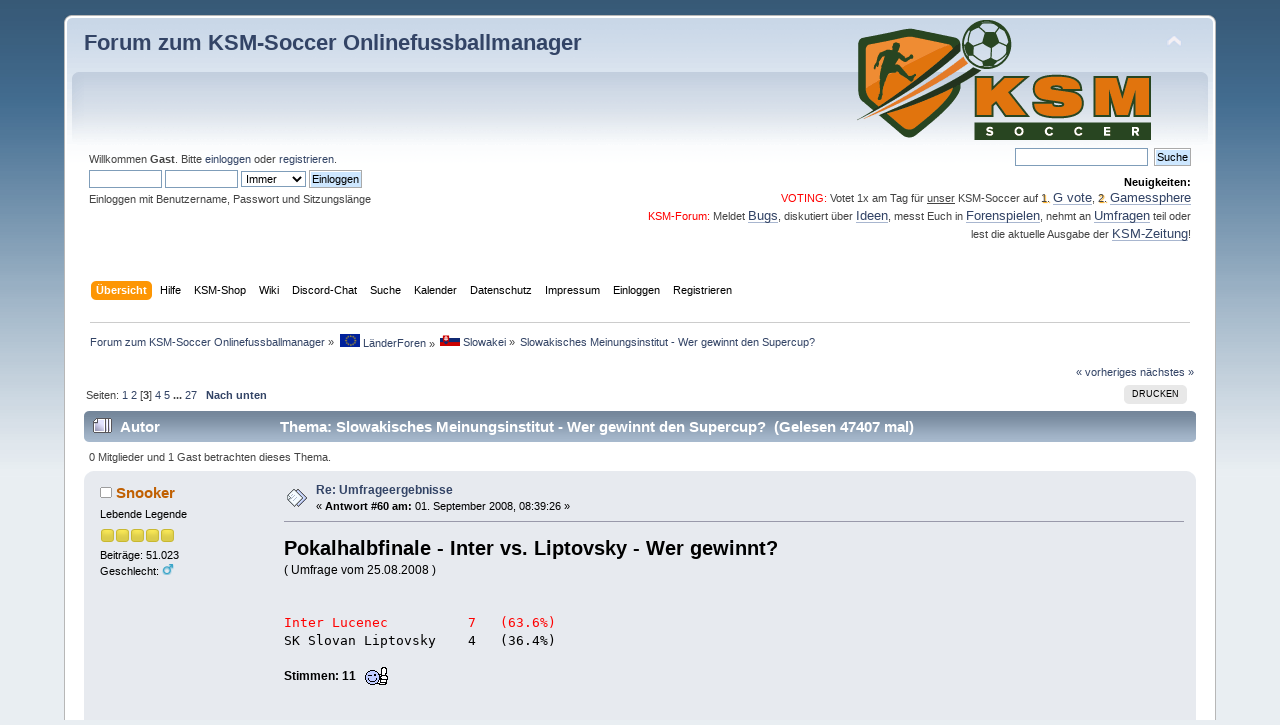

--- FILE ---
content_type: text/html; charset=UTF-8
request_url: https://forum.ksm-soccer.de/slowakei/slowakisches-meinungsinstitut-wer-gewinnt-den-supercup/60/
body_size: 12155
content:
<!DOCTYPE html PUBLIC "-//W3C//DTD XHTML 1.0 Transitional//EN" "http://www.w3.org/TR/xhtml1/DTD/xhtml1-transitional.dtd">
<html xmlns="http://www.w3.org/1999/xhtml">
<head>
	<link rel="stylesheet" type="text/css" href="https://forum.ksm-soccer.de/Themes/default/css/index.css?fin20" />
	<link rel="stylesheet" type="text/css" href="https://forum.ksm-soccer.de/Themes/default/css/webkit.css" />
	<script type="text/javascript" src="https://forum.ksm-soccer.de/Themes/default/scripts/script.js?fin20"></script>
	<script type="text/javascript" src="https://forum.ksm-soccer.de/Themes/default/scripts/theme.js?fin20"></script>
	<script type="text/javascript"><!-- // --><![CDATA[
		var smf_theme_url = "https://forum.ksm-soccer.de/Themes/default";
		var smf_default_theme_url = "https://forum.ksm-soccer.de/Themes/default";
		var smf_images_url = "https://forum.ksm-soccer.de/Themes/default/images";
		var smf_scripturl = "https://forum.ksm-soccer.de/index.php?PHPSESSID=7cre3ebbfussrqt51u51vgb7j2&amp;";
		var smf_iso_case_folding = false;
		var smf_charset = "UTF-8";
		var ajax_notification_text = "Lade...";
		var ajax_notification_cancel_text = "Abbrechen";
	// ]]></script>
	<meta http-equiv="Content-Type" content="text/html; charset=UTF-8" />
	<meta name="google-site-verification" content="P-VfNAvetqfStVhohn9cNit2x_Iw5Leto6SAFGPwklw" />
	<meta name="description" content="Slowakisches Meinungsinstitut - Wer gewinnt den Supercup? - page 3 -  Slowakei - Forum zum KSM-Soccer Onlinefussballmanager" />
	<meta name="keywords" content="ksm soccer, Online Fussballmanager, Fussballmanager, Browsergame, Onlinefussballmanager, Fussball Manager, Online Fussball Manager, Fu?ballmanager" />
	<meta name="twitter:card" content="summary" />
	<meta name="twitter:site" content="@KSM_Team" />
	<meta name="twitter:title" content="Slowakisches Meinungsinstitut - Wer gewinnt den Supercup?" />
	<meta name="twitter:description" content="Slowakisches Meinungsinstitut - Wer gewinnt den Supercup? - page 3 -  Slowakei - Forum zum KSM-Soccer Onlinefussballmanager" />
	<title>Slowakisches Meinungsinstitut - Wer gewinnt den Supercup? - page 3 -  Slowakei - Forum zum KSM-Soccer Onlinefussballmanager</title>
	<link rel="canonical" href="https://forum.ksm-soccer.de/slowakei/slowakisches-meinungsinstitut-wer-gewinnt-den-supercup/60/" />
	<link rel="help" href="https://forum.ksm-soccer.de/help/?PHPSESSID=7cre3ebbfussrqt51u51vgb7j2" />
	<link rel="search" href="https://forum.ksm-soccer.de/search/?PHPSESSID=7cre3ebbfussrqt51u51vgb7j2" />
	<link rel="contents" href="https://forum.ksm-soccer.de/index.php?PHPSESSID=7cre3ebbfussrqt51u51vgb7j2" />
	<link rel="alternate" type="application/rss+xml" title="Forum zum KSM-Soccer Onlinefussballmanager - RSS" href="https://forum.ksm-soccer.de/.xml/?type=rss;PHPSESSID=7cre3ebbfussrqt51u51vgb7j2" />
	<link rel="prev" href="https://forum.ksm-soccer.de/slowakei/slowakisches-meinungsinstitut-wer-gewinnt-den-supercup/?prev_next=prev;PHPSESSID=7cre3ebbfussrqt51u51vgb7j2" />
	<link rel="next" href="https://forum.ksm-soccer.de/slowakei/slowakisches-meinungsinstitut-wer-gewinnt-den-supercup/?prev_next=next;PHPSESSID=7cre3ebbfussrqt51u51vgb7j2" />
	<link rel="index" href="https://forum.ksm-soccer.de/slowakei/?PHPSESSID=7cre3ebbfussrqt51u51vgb7j2" /><link rel="stylesheet" type="text/css" href="https://forum.ksm-soccer.de/Themes/default/css/LikePosts.css" />
	<link rel="stylesheet" type="text/css" id="saythanks_css" href="https://forum.ksm-soccer.de/Themes/default/css/saythanks.css" />
	<script type="text/javascript" src="https://forum.ksm-soccer.de/Themes/default/scripts/saythanks.js?fin122"></script>
		<link rel="stylesheet" type="text/css" href="https://forum.ksm-soccer.de/Themes/default/css/cms.css?1.0.2" />
		<link rel="stylesheet" type="text/css" href="https://forum.ksm-soccer.de/Themes/default/css/simpleSlider.min.css?1.0.2" />
	<link rel="stylesheet" type="text/css" id="cms_css" href="https://forum.ksm-soccer.de/Themes/default/css/cms.css" />
	<script type="text/javascript" src="https://forum.ksm-soccer.de/Themes/default/arcade_scripts/arcade-func.js?v27"></script>
	<script type="text/javascript" src="https://forum.ksm-soccer.de/Themes/default/arcade_scripts/arcadeMobileDetect.js?v27"></script>
	<script type="text/javascript">
		var arcadePhpDetectMobile = false;
		var arcadePhpDetectSession = false;
	</script>
</head>
<body>
<div id="wrapper" style="width: 90%">
	<div id="header"><div class="frame">
		<div id="top_section">
			<h1 class="forumtitle">
				<a href="https://forum.ksm-soccer.de/index.php?PHPSESSID=7cre3ebbfussrqt51u51vgb7j2">Forum zum KSM-Soccer Onlinefussballmanager</a>
			</h1>
			<img id="upshrink" src="https://forum.ksm-soccer.de/Themes/default/images/upshrink.png" alt="*" title="Ein- oder Ausklappen der Kopfzeile" style="display: none;" />
			<img id="smflogo" src="https://forum.ksm-soccer.de/Themes/default/images/smflogo.png" alt="Simple Machines Forum" title="Simple Machines Forum" />
		</div>
		<div id="upper_section" class="middletext">
			<div class="user">
				<script type="text/javascript" src="https://forum.ksm-soccer.de/Themes/default/scripts/sha1.js"></script>
				<form id="guest_form" action="https://forum.ksm-soccer.de/login2/?PHPSESSID=7cre3ebbfussrqt51u51vgb7j2" method="post" accept-charset="UTF-8"  onsubmit="hashLoginPassword(this, '943197a37ec07738fdefc7f0fd64d9ec');">
					<div class="info">Willkommen <strong>Gast</strong>. Bitte <a href="https://forum.ksm-soccer.de/login/?PHPSESSID=7cre3ebbfussrqt51u51vgb7j2">einloggen</a> oder <a href="https://forum.ksm-soccer.de/register/?PHPSESSID=7cre3ebbfussrqt51u51vgb7j2">registrieren</a>.</div>
					<input type="text" name="user" size="10" class="input_text" />
					<input type="password" name="passwrd" size="10" class="input_password" />
					<select name="cookielength">
						<option value="60">1 Stunde</option>
						<option value="1440">1 Tag</option>
						<option value="10080">1 Woche</option>
						<option value="43200">1 Monat</option>
						<option value="-1" selected="selected">Immer</option>
					</select>
					<input type="submit" value="Einloggen" class="button_submit" /><br />
					<div class="info">Einloggen mit Benutzername, Passwort und Sitzungslänge</div>
					<input type="hidden" name="hash_passwrd" value="" /><input type="hidden" name="c87d5a2" value="943197a37ec07738fdefc7f0fd64d9ec" />
				</form>
			</div>
			<div class="news normaltext">
				<form id="search_form" action="https://forum.ksm-soccer.de/search2/?PHPSESSID=7cre3ebbfussrqt51u51vgb7j2" method="post" accept-charset="UTF-8">
					<input type="text" name="search" value="" class="input_text" />&nbsp;
					<input type="submit" name="submit" value="Suche" class="button_submit" />
					<input type="hidden" name="advanced" value="0" />
					<input type="hidden" name="topic" value="55192" /></form>
				<h2>Neuigkeiten: </h2>
				<p><span style="color: red;" class="bbc_color">VOTING:</span> Votet 1x am Tag für <span class="bbc_u">unser</span> KSM-Soccer auf <span style="text-shadow: orange 1px 1px 1px">1.</span> <a href="http://de.mmofacts.com/game-603#track" class="bbc_link" target="_blank" rel="noopener noreferrer"><span style="font-size: 10pt;" class="bbc_size">G vote</span></a>, <span style="text-shadow: orange 1px 1px 1px">2.</span> <a href="https://www.gamessphere.de/vote/vote_2125.html" class="bbc_link" target="_blank" rel="noopener noreferrer"><span style="font-size: 10pt;" class="bbc_size">Gamessphere</span></a><br /><span style="color: red;" class="bbc_color">KSM-Forum:</span> Meldet <a href="https://forum.ksm-soccer.de/bug-report/" class="bbc_link" target="_blank" rel="noopener noreferrer"><span style="font-size: 10pt;" class="bbc_size">Bugs</span></a>, diskutiert über <a href="https://forum.ksm-soccer.de/doppelpass/" class="bbc_link" target="_blank" rel="noopener noreferrer"><span style="font-size: 10pt;" class="bbc_size">Ideen</span></a>, messt Euch in <a href="https://forum.ksm-soccer.de/index.php?action=arcade;sa=list;sortby=age;dir=desc;PHPSESSID=7cre3ebbfussrqt51u51vgb7j2" class="bbc_link" target="_blank" rel="noopener noreferrer"><span style="font-size: 10pt;" class="bbc_size">Forenspielen</span></a>, nehmt an <a href="https://forum.ksm-soccer.de/umfragen/" class="bbc_link" target="_blank" rel="noopener noreferrer"><span style="font-size: 10pt;" class="bbc_size">Umfragen</span></a> teil oder lest die aktuelle Ausgabe der <a href="https://forum.ksm-soccer.de/ksm-zeitung/" class="bbc_link" target="_blank" rel="noopener noreferrer"><span style="font-size: 10pt;" class="bbc_size">KSM-Zeitung</span></a>!</p>
			</div>
		</div>
		<br class="clear" />
		<script type="text/javascript"><!-- // --><![CDATA[
			var oMainHeaderToggle = new smc_Toggle({
				bToggleEnabled: true,
				bCurrentlyCollapsed: false,
				aSwappableContainers: [
					'upper_section'
				],
				aSwapImages: [
					{
						sId: 'upshrink',
						srcExpanded: smf_images_url + '/upshrink.png',
						altExpanded: 'Ein- oder Ausklappen der Kopfzeile',
						srcCollapsed: smf_images_url + '/upshrink2.png',
						altCollapsed: 'Ein- oder Ausklappen der Kopfzeile'
					}
				],
				oThemeOptions: {
					bUseThemeSettings: false,
					sOptionName: 'collapse_header',
					sSessionVar: 'c87d5a2',
					sSessionId: '943197a37ec07738fdefc7f0fd64d9ec'
				},
				oCookieOptions: {
					bUseCookie: true,
					sCookieName: 'upshrink'
				}
			});
		// ]]></script>
		<div id="main_menu">
			<ul class="dropmenu" id="menu_nav">
				<li id="button_home">
					<a class="active firstlevel" href="https://forum.ksm-soccer.de/index.php?PHPSESSID=7cre3ebbfussrqt51u51vgb7j2">
						<span class="last firstlevel">Übersicht</span>
					</a>
				</li>
				<li id="button_help">
					<a class="firstlevel" href="https://forum.ksm-soccer.de/help/?PHPSESSID=7cre3ebbfussrqt51u51vgb7j2">
						<span class="firstlevel">Hilfe</span>
					</a>
				</li>
				<li id="button_2d46da1debb653a0318500993fa1a1be-1527193319">
					<a class="firstlevel" href="https://shop.spreadshirt.de/ksm-soccer?noCache=true" target="_blank">
						<span class="firstlevel">KSM-Shop</span>
					</a>
				</li>
				<li id="button_4abca7e44adb06876b02a8b44a4b4426-1527193986">
					<a class="firstlevel" href="https://forum.ksm-soccer.de/tutorial-und-tipps/" target="_blank">
						<span class="firstlevel">Wiki</span>
					</a>
				</li>
				<li id="button_2fcdb5eaf6cabf6f9cf3805a71e18a64-1529486244">
					<a class="firstlevel" href="https://discord.gg/J8pRdb8" target="_blank">
						<span class="firstlevel">Discord-Chat</span>
					</a>
				</li>
				<li id="button_search">
					<a class="firstlevel" href="https://forum.ksm-soccer.de/search/?PHPSESSID=7cre3ebbfussrqt51u51vgb7j2">
						<span class="firstlevel">Suche</span>
					</a>
				</li>
				<li id="button_calendar">
					<a class="firstlevel" href="https://forum.ksm-soccer.de/calendar/?PHPSESSID=7cre3ebbfussrqt51u51vgb7j2">
						<span class="firstlevel">Kalender</span>
					</a>
				</li>
				<li id="button_3da775df8d065507c482a20bf7a93427-1527194061">
					<a class="firstlevel" href="https://www.ksm-soccer.de/dse" target="_blank">
						<span class="firstlevel">Datenschutz</span>
					</a>
				</li>
				<li id="button_fd2648427fd682bc2a48d7cf5668b3db-1527194147">
					<a class="firstlevel" href="https://www.ksm-soccer.de/impressum" target="_blank">
						<span class="firstlevel">Impressum</span>
					</a>
				</li>
				<li id="button_login">
					<a class="firstlevel" href="https://forum.ksm-soccer.de/login/?PHPSESSID=7cre3ebbfussrqt51u51vgb7j2">
						<span class="firstlevel">Einloggen</span>
					</a>
				</li>
				<li id="button_register">
					<a class="firstlevel" href="https://forum.ksm-soccer.de/register/?PHPSESSID=7cre3ebbfussrqt51u51vgb7j2">
						<span class="last firstlevel">Registrieren</span>
					</a>
				</li>
			</ul>
		</div>
		<br class="clear" />
	</div></div>
	<div id="content_section"><div class="frame">
		<div id="main_content_section">
	<div class="navigate_section">
		<ul>
			<li>
				<a href="https://forum.ksm-soccer.de/index.php?PHPSESSID=7cre3ebbfussrqt51u51vgb7j2"><span>Forum zum KSM-Soccer Onlinefussballmanager</span></a> &#187;
			</li>
			<li>
				<a href="https://forum.ksm-soccer.de/index.php?PHPSESSID=7cre3ebbfussrqt51u51vgb7j2#c8"><span><img src="https://forum.ksm-soccer.de/pic/eu.gif" border="0" title "LänderForen" width="20px"> LänderForen</span></a> &#187;
			</li>
			<li>
				<a href="https://forum.ksm-soccer.de/slowakei/?PHPSESSID=7cre3ebbfussrqt51u51vgb7j2"><span><img src=https://www.ksm-soccer.de/flagge/61.gif border=0 title=Slowakei width=20px> Slowakei</span></a> &#187;
			</li>
			<li class="last">
				<a href="https://forum.ksm-soccer.de/slowakei/slowakisches-meinungsinstitut-wer-gewinnt-den-supercup/?PHPSESSID=7cre3ebbfussrqt51u51vgb7j2"><span>Slowakisches Meinungsinstitut - Wer gewinnt den Supercup?</span></a>
			</li>
		</ul>
	</div>
			<a id="top"></a>
			<a id="msg1254627"></a>
			<div class="pagesection">
				<div class="nextlinks"><a href="https://forum.ksm-soccer.de/slowakei/slowakisches-meinungsinstitut-wer-gewinnt-den-supercup/?prev_next=prev;PHPSESSID=7cre3ebbfussrqt51u51vgb7j2#new">« vorheriges</a> <a href="https://forum.ksm-soccer.de/slowakei/slowakisches-meinungsinstitut-wer-gewinnt-den-supercup/?prev_next=next;PHPSESSID=7cre3ebbfussrqt51u51vgb7j2#new">nächstes »</a></div>
		<div class="buttonlist floatright">
			<ul>
				<li><a class="button_strip_print" href="https://forum.ksm-soccer.de/slowakei/slowakisches-meinungsinstitut-wer-gewinnt-den-supercup/?action=printpage;PHPSESSID=7cre3ebbfussrqt51u51vgb7j2" rel="new_win nofollow"><span class="last">Drucken</span></a></li>
			</ul>
		</div>
				<div class="pagelinks floatleft">Seiten: <a class="navPages" href="https://forum.ksm-soccer.de/slowakei/slowakisches-meinungsinstitut-wer-gewinnt-den-supercup/?PHPSESSID=7cre3ebbfussrqt51u51vgb7j2">1</a> <a class="navPages" href="https://forum.ksm-soccer.de/slowakei/slowakisches-meinungsinstitut-wer-gewinnt-den-supercup/30/?PHPSESSID=7cre3ebbfussrqt51u51vgb7j2">2</a> [<strong>3</strong>] <a class="navPages" href="https://forum.ksm-soccer.de/slowakei/slowakisches-meinungsinstitut-wer-gewinnt-den-supercup/90/?PHPSESSID=7cre3ebbfussrqt51u51vgb7j2">4</a> <a class="navPages" href="https://forum.ksm-soccer.de/slowakei/slowakisches-meinungsinstitut-wer-gewinnt-den-supercup/120/?PHPSESSID=7cre3ebbfussrqt51u51vgb7j2">5</a> <span style="font-weight: bold;" onclick="expandPages(this, 'https://forum.ksm-soccer.de/index.php?topic=55192.%1$d', 150, 780, 30);" onmouseover="this.style.cursor='pointer';"> ... </span><a class="navPages" href="https://forum.ksm-soccer.de/slowakei/slowakisches-meinungsinstitut-wer-gewinnt-den-supercup/780/?PHPSESSID=7cre3ebbfussrqt51u51vgb7j2">27</a>   &nbsp;&nbsp;<a href="#lastPost"><strong>Nach unten</strong></a></div>
			</div>
			<div id="forumposts">
				<div class="cat_bar">
					<h3 class="catbg">
						<img src="https://forum.ksm-soccer.de/Themes/default/images/topic/veryhot_post.gif" align="bottom" alt="" />
						<span id="author">Autor</span>
						Thema: Slowakisches Meinungsinstitut - Wer gewinnt den Supercup? &nbsp;(Gelesen 47407 mal)
					</h3>
				</div>
				<p id="whoisviewing" class="smalltext">0 Mitglieder und 1 Gast betrachten dieses Thema.
				</p>
				<form action="https://forum.ksm-soccer.de/slowakei/slowakisches-meinungsinstitut-wer-gewinnt-den-supercup/60/?action=quickmod2;PHPSESSID=7cre3ebbfussrqt51u51vgb7j2" method="post" accept-charset="UTF-8" name="quickModForm" id="quickModForm" style="margin: 0;" onsubmit="return oQuickModify.bInEditMode ? oQuickModify.modifySave('943197a37ec07738fdefc7f0fd64d9ec', 'c87d5a2') : false">
				<div class="windowbg">
					<span class="topslice"><span></span></span>
					<div class="post_wrapper">
						<div class="poster">
							<h4>
								<img src="https://forum.ksm-soccer.de/Themes/default/images/useroff.gif" alt="Offline" />
								<a href="https://forum.ksm-soccer.de/profile/?u=2758;PHPSESSID=7cre3ebbfussrqt51u51vgb7j2" title="Profil anzeigen von Snooker">Snooker</a>
							</h4>
							<ul class="reset smalltext" id="msg_1254627_extra_info">
								<li class="postgroup">Lebende Legende</li>
								<li class="stars"><img src="https://forum.ksm-soccer.de/Themes/default/images/star.gif" alt="*" /><img src="https://forum.ksm-soccer.de/Themes/default/images/star.gif" alt="*" /><img src="https://forum.ksm-soccer.de/Themes/default/images/star.gif" alt="*" /><img src="https://forum.ksm-soccer.de/Themes/default/images/star.gif" alt="*" /><img src="https://forum.ksm-soccer.de/Themes/default/images/star.gif" alt="*" /></li>
								<li class="postcount">Beiträge: 51.023</li>
								<li class="gender">Geschlecht: <img class="gender" src="https://forum.ksm-soccer.de/Themes/default/images/Male.gif" alt="Männlich" /></li>
								<li class="profile">
									<ul>
									</ul>
								</li>
							</ul>
						</div>
						<div class="postarea">
							<div class="flow_hidden">
								<div class="keyinfo">
									<div class="messageicon">
										<img src="https://forum.ksm-soccer.de/Themes/default/images/post/xx.gif" alt="" />
									</div>
									<h5 id="subject_1254627">
										<a href="https://forum.ksm-soccer.de/slowakei/slowakisches-meinungsinstitut-wer-gewinnt-den-supercup/msg1254627/?PHPSESSID=7cre3ebbfussrqt51u51vgb7j2#msg1254627" rel="nofollow">Re: Umfrageergebnisse</a>
									</h5>
									<div class="smalltext">&#171; <strong>Antwort #60 am:</strong> 01. September 2008, 08:39:26 &#187;</div>
									<div id="msg_1254627_quick_mod"></div>
								</div>
							</div>
							<div class="post">
								<div class="inner" id="msg_1254627"><span style="font-size: 15pt;" class="bbc_size"><strong>Pokalhalbfinale - Inter vs. Liptovsky - Wer gewinnt?<strong></strong></strong></span><br />( Umfrage vom 25.08.2008 )<br /><br /><tt class="bbc_tt"><span style="font-size: 10pt;" class="bbc_size"><br /><span style="color: red;" class="bbc_color">Inter Lucenec&nbsp; &nbsp; &nbsp; &nbsp; &nbsp; 7&nbsp; &nbsp;(63.6%)</span> <br />SK Slovan Liptovsky&nbsp; &nbsp; 4&nbsp; &nbsp;(36.4%)<br /></span></tt><br /><strong>Stimmen: 11</strong>&nbsp;&nbsp; <img src="https://forum.ksm-soccer.de/Smileys/default/zustimm.gif" alt="&#58;zustimm&#58;" title="zustimm" class="smiley" /><br /><br /><br /></div>
							</div>
						</div>
						<div class="moderatorbar">
							<div class="smalltext modified" id="modified_1254627">
							</div>
							<div class="smalltext reportlinks">
								<img src="https://forum.ksm-soccer.de/Themes/default/images/ip.gif" alt="" />
								Gespeichert
							</div>
							<div class="signature" id="msg_1254627_signature"><a href="http://www.ksm-soccer.de/verein.php?id=1445" class="bbc_link" target="_blank" rel="noopener noreferrer"><span style="font-family: comic sans ms;" class="bbc_font"><strong><span style="font-size: 12pt;" class="bbc_size"><span style="color: black;" class="bbc_color">CF Burnley</span></span></strong></span></a></div>
						</div>
					</div>
					<span class="botslice"><span></span></span>
				</div>
				<hr class="post_separator" />
				<a id="msg1254630"></a>
				<div class="windowbg2">
					<span class="topslice"><span></span></span>
					<div class="post_wrapper">
						<div class="poster">
							<h4>
								<img src="https://forum.ksm-soccer.de/Themes/default/images/useroff.gif" alt="Offline" />
								<a href="https://forum.ksm-soccer.de/profile/?u=2758;PHPSESSID=7cre3ebbfussrqt51u51vgb7j2" title="Profil anzeigen von Snooker">Snooker</a>
							</h4>
							<ul class="reset smalltext" id="msg_1254630_extra_info">
								<li class="postgroup">Lebende Legende</li>
								<li class="stars"><img src="https://forum.ksm-soccer.de/Themes/default/images/star.gif" alt="*" /><img src="https://forum.ksm-soccer.de/Themes/default/images/star.gif" alt="*" /><img src="https://forum.ksm-soccer.de/Themes/default/images/star.gif" alt="*" /><img src="https://forum.ksm-soccer.de/Themes/default/images/star.gif" alt="*" /><img src="https://forum.ksm-soccer.de/Themes/default/images/star.gif" alt="*" /></li>
								<li class="postcount">Beiträge: 51.023</li>
								<li class="gender">Geschlecht: <img class="gender" src="https://forum.ksm-soccer.de/Themes/default/images/Male.gif" alt="Männlich" /></li>
								<li class="profile">
									<ul>
									</ul>
								</li>
							</ul>
						</div>
						<div class="postarea">
							<div class="flow_hidden">
								<div class="keyinfo">
									<div class="messageicon">
										<img src="https://forum.ksm-soccer.de/Themes/default/images/post/xx.gif" alt="" />
									</div>
									<h5 id="subject_1254630">
										<a href="https://forum.ksm-soccer.de/slowakei/slowakisches-meinungsinstitut-wer-gewinnt-den-supercup/msg1254630/?PHPSESSID=7cre3ebbfussrqt51u51vgb7j2#msg1254630" rel="nofollow">Re: Umfrageergebnisse</a>
									</h5>
									<div class="smalltext">&#171; <strong>Antwort #61 am:</strong> 01. September 2008, 08:40:51 &#187;</div>
									<div id="msg_1254630_quick_mod"></div>
								</div>
							</div>
							<div class="post">
								<div class="inner" id="msg_1254630"><span style="font-size: 15pt;" class="bbc_size"><strong>Pokalhalbfinale - Trencin vs. Banska - Wer gewinnt?<strong></strong></strong></span><br />( Umfrage vom 25.08.2008 )<br /><br /><tt class="bbc_tt"><span style="font-size: 10pt;" class="bbc_size"><br />FK Dukla Trencin&nbsp; &nbsp; 0&nbsp; &nbsp;(0%) <br /><span style="color: red;" class="bbc_color">SK Slovan Banska&nbsp; &nbsp; 8&nbsp; &nbsp;(100%)</span><br /></span></tt><br /><strong>Stimmen: 8</strong>&nbsp;&nbsp;&nbsp; <img src="https://forum.ksm-soccer.de/Smileys/default/happy.gif" alt=";&#41;" title="happy" class="smiley" /><br /><br /><br /></div>
							</div>
						</div>
						<div class="moderatorbar">
							<div class="smalltext modified" id="modified_1254630">
							</div>
							<div class="smalltext reportlinks">
								<img src="https://forum.ksm-soccer.de/Themes/default/images/ip.gif" alt="" />
								Gespeichert
							</div>
							<div class="signature" id="msg_1254630_signature"><a href="http://www.ksm-soccer.de/verein.php?id=1445" class="bbc_link" target="_blank" rel="noopener noreferrer"><span style="font-family: comic sans ms;" class="bbc_font"><strong><span style="font-size: 12pt;" class="bbc_size"><span style="color: black;" class="bbc_color">CF Burnley</span></span></strong></span></a></div>
						</div>
					</div>
					<span class="botslice"><span></span></span>
				</div>
				<hr class="post_separator" />
				<a id="msg1257458"></a>
				<div class="windowbg">
					<span class="topslice"><span></span></span>
					<div class="post_wrapper">
						<div class="poster">
							<h4>
								<img src="https://forum.ksm-soccer.de/Themes/default/images/useroff.gif" alt="Offline" />
								<a href="https://forum.ksm-soccer.de/profile/?u=2758;PHPSESSID=7cre3ebbfussrqt51u51vgb7j2" title="Profil anzeigen von Snooker">Snooker</a>
							</h4>
							<ul class="reset smalltext" id="msg_1257458_extra_info">
								<li class="postgroup">Lebende Legende</li>
								<li class="stars"><img src="https://forum.ksm-soccer.de/Themes/default/images/star.gif" alt="*" /><img src="https://forum.ksm-soccer.de/Themes/default/images/star.gif" alt="*" /><img src="https://forum.ksm-soccer.de/Themes/default/images/star.gif" alt="*" /><img src="https://forum.ksm-soccer.de/Themes/default/images/star.gif" alt="*" /><img src="https://forum.ksm-soccer.de/Themes/default/images/star.gif" alt="*" /></li>
								<li class="postcount">Beiträge: 51.023</li>
								<li class="gender">Geschlecht: <img class="gender" src="https://forum.ksm-soccer.de/Themes/default/images/Male.gif" alt="Männlich" /></li>
								<li class="profile">
									<ul>
									</ul>
								</li>
							</ul>
						</div>
						<div class="postarea">
							<div class="flow_hidden">
								<div class="keyinfo">
									<div class="messageicon">
										<img src="https://forum.ksm-soccer.de/Themes/default/images/post/xx.gif" alt="" />
									</div>
									<h5 id="subject_1257458">
										<a href="https://forum.ksm-soccer.de/slowakei/slowakisches-meinungsinstitut-wer-gewinnt-den-supercup/msg1257458/?PHPSESSID=7cre3ebbfussrqt51u51vgb7j2#msg1257458" rel="nofollow">Re: Umfrageergebnisse</a>
									</h5>
									<div class="smalltext">&#171; <strong>Antwort #62 am:</strong> 03. September 2008, 07:44:38 &#187;</div>
									<div id="msg_1257458_quick_mod"></div>
								</div>
							</div>
							<div class="post">
								<div class="inner" id="msg_1257458"><span style="font-size: 15pt;" class="bbc_size"><strong>Wer gewinnt das Forenduell am 27. Spieltag?<strong></strong></strong></span><br />( Umfrage vom 01.09.2008 )<br /><br /><tt class="bbc_tt"><span style="font-size: 10pt;" class="bbc_size"><br />SK Slovan Liptovsky&nbsp; &nbsp; 1&nbsp; &nbsp;(16.7%) <br />SK Slovan Banska&nbsp; &nbsp; &nbsp; &nbsp;2&nbsp; &nbsp;(33.3%) <br /><span style="color: red;" class="bbc_color">Unentschieden&nbsp; &nbsp; &nbsp; &nbsp; &nbsp; 3&nbsp; &nbsp;(50%)</span><br /></span></tt><br /><strong>Stimmen: 6</strong>&nbsp;&nbsp;&nbsp; <img src="https://forum.ksm-soccer.de/Smileys/default/happy.gif" alt=";&#41;" title="happy" class="smiley" /><br /><br /><br /></div>
							</div>
						</div>
						<div class="moderatorbar">
							<div class="smalltext modified" id="modified_1257458">
							</div>
							<div class="smalltext reportlinks">
								<img src="https://forum.ksm-soccer.de/Themes/default/images/ip.gif" alt="" />
								Gespeichert
							</div>
							<div class="signature" id="msg_1257458_signature"><a href="http://www.ksm-soccer.de/verein.php?id=1445" class="bbc_link" target="_blank" rel="noopener noreferrer"><span style="font-family: comic sans ms;" class="bbc_font"><strong><span style="font-size: 12pt;" class="bbc_size"><span style="color: black;" class="bbc_color">CF Burnley</span></span></strong></span></a></div>
						</div>
					</div>
					<span class="botslice"><span></span></span>
				</div>
				<hr class="post_separator" />
				<a id="msg1257461"></a>
				<div class="windowbg2">
					<span class="topslice"><span></span></span>
					<div class="post_wrapper">
						<div class="poster">
							<h4>
								<img src="https://forum.ksm-soccer.de/Themes/default/images/useroff.gif" alt="Offline" />
								<a href="https://forum.ksm-soccer.de/profile/?u=2758;PHPSESSID=7cre3ebbfussrqt51u51vgb7j2" title="Profil anzeigen von Snooker">Snooker</a>
							</h4>
							<ul class="reset smalltext" id="msg_1257461_extra_info">
								<li class="postgroup">Lebende Legende</li>
								<li class="stars"><img src="https://forum.ksm-soccer.de/Themes/default/images/star.gif" alt="*" /><img src="https://forum.ksm-soccer.de/Themes/default/images/star.gif" alt="*" /><img src="https://forum.ksm-soccer.de/Themes/default/images/star.gif" alt="*" /><img src="https://forum.ksm-soccer.de/Themes/default/images/star.gif" alt="*" /><img src="https://forum.ksm-soccer.de/Themes/default/images/star.gif" alt="*" /></li>
								<li class="postcount">Beiträge: 51.023</li>
								<li class="gender">Geschlecht: <img class="gender" src="https://forum.ksm-soccer.de/Themes/default/images/Male.gif" alt="Männlich" /></li>
								<li class="profile">
									<ul>
									</ul>
								</li>
							</ul>
						</div>
						<div class="postarea">
							<div class="flow_hidden">
								<div class="keyinfo">
									<div class="messageicon">
										<img src="https://forum.ksm-soccer.de/Themes/default/images/post/xx.gif" alt="" />
									</div>
									<h5 id="subject_1257461">
										<a href="https://forum.ksm-soccer.de/slowakei/slowakisches-meinungsinstitut-wer-gewinnt-den-supercup/msg1257461/?PHPSESSID=7cre3ebbfussrqt51u51vgb7j2#msg1257461" rel="nofollow">Re: Umfrageergebnisse</a>
									</h5>
									<div class="smalltext">&#171; <strong>Antwort #63 am:</strong> 03. September 2008, 07:46:01 &#187;</div>
									<div id="msg_1257461_quick_mod"></div>
								</div>
							</div>
							<div class="post">
								<div class="inner" id="msg_1257461"><span style="font-size: 15pt;" class="bbc_size"><strong>Wer gewinnt das Spitzenspiel am 27. Spieltag?<strong></strong></strong></span><br />( Umfrage vom 01.09.2008 )<br /><br /><tt class="bbc_tt"><span style="font-size: 10pt;" class="bbc_size"><br /><span style="color: red;" class="bbc_color">Lucenec ASK&nbsp; &nbsp; &nbsp; &nbsp;4&nbsp; &nbsp;(57.1%)</span> <br />CSKA Prievidze&nbsp; &nbsp; 3&nbsp; &nbsp;(42.9%) <br />Unentschieden&nbsp; &nbsp; &nbsp;0&nbsp; &nbsp;(0%)<br /></span></tt><br /><strong>Stimmen: 7</strong>&nbsp;&nbsp;&nbsp; <img src="https://forum.ksm-soccer.de/Smileys/default/happy.gif" alt=";&#41;" title="happy" class="smiley" /><br /><br /><br /></div>
							</div>
						</div>
						<div class="moderatorbar">
							<div class="smalltext modified" id="modified_1257461">
							</div>
							<div class="smalltext reportlinks">
								<img src="https://forum.ksm-soccer.de/Themes/default/images/ip.gif" alt="" />
								Gespeichert
							</div>
							<div class="signature" id="msg_1257461_signature"><a href="http://www.ksm-soccer.de/verein.php?id=1445" class="bbc_link" target="_blank" rel="noopener noreferrer"><span style="font-family: comic sans ms;" class="bbc_font"><strong><span style="font-size: 12pt;" class="bbc_size"><span style="color: black;" class="bbc_color">CF Burnley</span></span></strong></span></a></div>
						</div>
					</div>
					<span class="botslice"><span></span></span>
				</div>
				<hr class="post_separator" />
				<a id="msg1260182"></a>
				<div class="windowbg">
					<span class="topslice"><span></span></span>
					<div class="post_wrapper">
						<div class="poster">
							<h4>
								<img src="https://forum.ksm-soccer.de/Themes/default/images/useroff.gif" alt="Offline" />
								<a href="https://forum.ksm-soccer.de/profile/?u=2758;PHPSESSID=7cre3ebbfussrqt51u51vgb7j2" title="Profil anzeigen von Snooker">Snooker</a>
							</h4>
							<ul class="reset smalltext" id="msg_1260182_extra_info">
								<li class="postgroup">Lebende Legende</li>
								<li class="stars"><img src="https://forum.ksm-soccer.de/Themes/default/images/star.gif" alt="*" /><img src="https://forum.ksm-soccer.de/Themes/default/images/star.gif" alt="*" /><img src="https://forum.ksm-soccer.de/Themes/default/images/star.gif" alt="*" /><img src="https://forum.ksm-soccer.de/Themes/default/images/star.gif" alt="*" /><img src="https://forum.ksm-soccer.de/Themes/default/images/star.gif" alt="*" /></li>
								<li class="postcount">Beiträge: 51.023</li>
								<li class="gender">Geschlecht: <img class="gender" src="https://forum.ksm-soccer.de/Themes/default/images/Male.gif" alt="Männlich" /></li>
								<li class="profile">
									<ul>
									</ul>
								</li>
							</ul>
						</div>
						<div class="postarea">
							<div class="flow_hidden">
								<div class="keyinfo">
									<div class="messageicon">
										<img src="https://forum.ksm-soccer.de/Themes/default/images/post/xx.gif" alt="" />
									</div>
									<h5 id="subject_1260182">
										<a href="https://forum.ksm-soccer.de/slowakei/slowakisches-meinungsinstitut-wer-gewinnt-den-supercup/msg1260182/?PHPSESSID=7cre3ebbfussrqt51u51vgb7j2#msg1260182" rel="nofollow">Re: Umfrageergebnisse</a>
									</h5>
									<div class="smalltext">&#171; <strong>Antwort #64 am:</strong> 05. September 2008, 09:16:14 &#187;</div>
									<div id="msg_1260182_quick_mod"></div>
								</div>
							</div>
							<div class="post">
								<div class="inner" id="msg_1260182"><span style="font-size: 15pt;" class="bbc_size"><strong>Wer gewinnt das Forenduell am 28. Spieltag?<strong></strong></strong></span><br />( Umfrage vom 03.09.2008 )<br /><br /><tt class="bbc_tt"><span style="font-size: 10pt;" class="bbc_size"><br />LKS Prievidze&nbsp; &nbsp; &nbsp; &nbsp; &nbsp; 1&nbsp; &nbsp;(20%) <br /><span style="color: red;" class="bbc_color">SK Slovan Liptovsky&nbsp; &nbsp; 4&nbsp; &nbsp;(80%)</span> <br />Unentschieden&nbsp; &nbsp; &nbsp; &nbsp; &nbsp; 0&nbsp; &nbsp;(0%)<br /></span></tt><br /><strong>Stimmen: 5</strong>&nbsp;&nbsp; :(<br /><br /><br /></div>
							</div>
						</div>
						<div class="moderatorbar">
							<div class="smalltext modified" id="modified_1260182">
							</div>
							<div class="smalltext reportlinks">
								<img src="https://forum.ksm-soccer.de/Themes/default/images/ip.gif" alt="" />
								Gespeichert
							</div>
							<div class="signature" id="msg_1260182_signature"><a href="http://www.ksm-soccer.de/verein.php?id=1445" class="bbc_link" target="_blank" rel="noopener noreferrer"><span style="font-family: comic sans ms;" class="bbc_font"><strong><span style="font-size: 12pt;" class="bbc_size"><span style="color: black;" class="bbc_color">CF Burnley</span></span></strong></span></a></div>
						</div>
					</div>
					<span class="botslice"><span></span></span>
				</div>
				<hr class="post_separator" />
				<a id="msg1262168"></a>
				<div class="windowbg2">
					<span class="topslice"><span></span></span>
					<div class="post_wrapper">
						<div class="poster">
							<h4>
								<img src="https://forum.ksm-soccer.de/Themes/default/images/useroff.gif" alt="Offline" />
								<a href="https://forum.ksm-soccer.de/profile/?u=2758;PHPSESSID=7cre3ebbfussrqt51u51vgb7j2" title="Profil anzeigen von Snooker">Snooker</a>
							</h4>
							<ul class="reset smalltext" id="msg_1262168_extra_info">
								<li class="postgroup">Lebende Legende</li>
								<li class="stars"><img src="https://forum.ksm-soccer.de/Themes/default/images/star.gif" alt="*" /><img src="https://forum.ksm-soccer.de/Themes/default/images/star.gif" alt="*" /><img src="https://forum.ksm-soccer.de/Themes/default/images/star.gif" alt="*" /><img src="https://forum.ksm-soccer.de/Themes/default/images/star.gif" alt="*" /><img src="https://forum.ksm-soccer.de/Themes/default/images/star.gif" alt="*" /></li>
								<li class="postcount">Beiträge: 51.023</li>
								<li class="gender">Geschlecht: <img class="gender" src="https://forum.ksm-soccer.de/Themes/default/images/Male.gif" alt="Männlich" /></li>
								<li class="profile">
									<ul>
									</ul>
								</li>
							</ul>
						</div>
						<div class="postarea">
							<div class="flow_hidden">
								<div class="keyinfo">
									<div class="messageicon">
										<img src="https://forum.ksm-soccer.de/Themes/default/images/post/xx.gif" alt="" />
									</div>
									<h5 id="subject_1262168">
										<a href="https://forum.ksm-soccer.de/slowakei/slowakisches-meinungsinstitut-wer-gewinnt-den-supercup/msg1262168/?PHPSESSID=7cre3ebbfussrqt51u51vgb7j2#msg1262168" rel="nofollow">Re: Umfrageergebnisse</a>
									</h5>
									<div class="smalltext">&#171; <strong>Antwort #65 am:</strong> 06. September 2008, 21:43:56 &#187;</div>
									<div id="msg_1262168_quick_mod"></div>
								</div>
							</div>
							<div class="post">
								<div class="inner" id="msg_1262168"><span style="font-size: 15pt;" class="bbc_size"><strong>Wer gewinnt das Topspiel am 29. Spieltag?<strong></strong></strong></span><br />( Umfrage vom 05.09.2008 )<br /><br /><tt class="bbc_tt"><span style="font-size: 10pt;" class="bbc_size"><br /><span style="color: red;" class="bbc_color">Inter Lucenec&nbsp; &nbsp; &nbsp;3&nbsp; &nbsp;(60%)</span> <br />CSKA Prievidze&nbsp; &nbsp; 1&nbsp; &nbsp;(20%) <br />Unentschieden&nbsp; &nbsp; &nbsp;1&nbsp; &nbsp;(20%)<br /></span></tt><br /><strong>Stimmen: 5</strong>&nbsp;&nbsp; :(<br /><br /><br /></div>
							</div>
						</div>
						<div class="moderatorbar">
							<div class="smalltext modified" id="modified_1262168">
							</div>
							<div class="smalltext reportlinks">
								<img src="https://forum.ksm-soccer.de/Themes/default/images/ip.gif" alt="" />
								Gespeichert
							</div>
							<div class="signature" id="msg_1262168_signature"><a href="http://www.ksm-soccer.de/verein.php?id=1445" class="bbc_link" target="_blank" rel="noopener noreferrer"><span style="font-family: comic sans ms;" class="bbc_font"><strong><span style="font-size: 12pt;" class="bbc_size"><span style="color: black;" class="bbc_color">CF Burnley</span></span></strong></span></a></div>
						</div>
					</div>
					<span class="botslice"><span></span></span>
				</div>
				<hr class="post_separator" />
				<a id="msg1262672"></a>
				<div class="windowbg">
					<span class="topslice"><span></span></span>
					<div class="post_wrapper">
						<div class="poster">
							<h4>
								<img src="https://forum.ksm-soccer.de/Themes/default/images/useroff.gif" alt="Offline" />
								<a href="https://forum.ksm-soccer.de/profile/?u=2758;PHPSESSID=7cre3ebbfussrqt51u51vgb7j2" title="Profil anzeigen von Snooker">Snooker</a>
							</h4>
							<ul class="reset smalltext" id="msg_1262672_extra_info">
								<li class="postgroup">Lebende Legende</li>
								<li class="stars"><img src="https://forum.ksm-soccer.de/Themes/default/images/star.gif" alt="*" /><img src="https://forum.ksm-soccer.de/Themes/default/images/star.gif" alt="*" /><img src="https://forum.ksm-soccer.de/Themes/default/images/star.gif" alt="*" /><img src="https://forum.ksm-soccer.de/Themes/default/images/star.gif" alt="*" /><img src="https://forum.ksm-soccer.de/Themes/default/images/star.gif" alt="*" /></li>
								<li class="postcount">Beiträge: 51.023</li>
								<li class="gender">Geschlecht: <img class="gender" src="https://forum.ksm-soccer.de/Themes/default/images/Male.gif" alt="Männlich" /></li>
								<li class="profile">
									<ul>
									</ul>
								</li>
							</ul>
						</div>
						<div class="postarea">
							<div class="flow_hidden">
								<div class="keyinfo">
									<div class="messageicon">
										<img src="https://forum.ksm-soccer.de/Themes/default/images/post/xx.gif" alt="" />
									</div>
									<h5 id="subject_1262672">
										<a href="https://forum.ksm-soccer.de/slowakei/slowakisches-meinungsinstitut-wer-gewinnt-den-supercup/msg1262672/?PHPSESSID=7cre3ebbfussrqt51u51vgb7j2#msg1262672" rel="nofollow">Re: Umfrageergebnisse</a>
									</h5>
									<div class="smalltext">&#171; <strong>Antwort #66 am:</strong> 07. September 2008, 11:33:10 &#187;</div>
									<div id="msg_1262672_quick_mod"></div>
								</div>
							</div>
							<div class="post">
								<div class="inner" id="msg_1262672"><span style="font-size: 15pt;" class="bbc_size"><strong>Tendenzumfrage - Wer holt sich die 15. Meisterschale?<strong></strong></strong></span><br />( Umfrage vom 01.09.2008 )<br /><br /><tt class="bbc_tt"><span style="font-size: 10pt;" class="bbc_size"><br /><span style="color: red;" class="bbc_color">Lucenec ASK&nbsp; &nbsp; &nbsp; &nbsp; &nbsp; 5&nbsp; &nbsp;(38.5%) <br />Inter Lucenec&nbsp; &nbsp; &nbsp; &nbsp; 5&nbsp; &nbsp;(38.5%) </span> <br />SK Slovan Banska&nbsp; &nbsp; &nbsp;1&nbsp; &nbsp;(7.7%) <br />CSKA Prievidze&nbsp; &nbsp; &nbsp; &nbsp;2&nbsp; &nbsp;(15.4%) <br />FK Torped Humenne&nbsp; &nbsp; 0&nbsp; &nbsp;(0%)<br /></span></tt><br /><strong>Stimmen: 13</strong>&nbsp;&nbsp; <img src="https://forum.ksm-soccer.de/Smileys/default/happy.gif" alt=";&#41;" title="happy" class="smiley" /><br /><br /><br /></div>
							</div>
						</div>
						<div class="moderatorbar">
							<div class="smalltext modified" id="modified_1262672">
							</div>
							<div class="smalltext reportlinks">
								<img src="https://forum.ksm-soccer.de/Themes/default/images/ip.gif" alt="" />
								Gespeichert
							</div>
							<div class="signature" id="msg_1262672_signature"><a href="http://www.ksm-soccer.de/verein.php?id=1445" class="bbc_link" target="_blank" rel="noopener noreferrer"><span style="font-family: comic sans ms;" class="bbc_font"><strong><span style="font-size: 12pt;" class="bbc_size"><span style="color: black;" class="bbc_color">CF Burnley</span></span></strong></span></a></div>
						</div>
					</div>
					<span class="botslice"><span></span></span>
				</div>
				<hr class="post_separator" />
				<a id="msg1262685"></a>
				<div class="windowbg2">
					<span class="topslice"><span></span></span>
					<div class="post_wrapper">
						<div class="poster">
							<h4>
								<img src="https://forum.ksm-soccer.de/Themes/default/images/useroff.gif" alt="Offline" />
								<a href="https://forum.ksm-soccer.de/profile/?u=2758;PHPSESSID=7cre3ebbfussrqt51u51vgb7j2" title="Profil anzeigen von Snooker">Snooker</a>
							</h4>
							<ul class="reset smalltext" id="msg_1262685_extra_info">
								<li class="postgroup">Lebende Legende</li>
								<li class="stars"><img src="https://forum.ksm-soccer.de/Themes/default/images/star.gif" alt="*" /><img src="https://forum.ksm-soccer.de/Themes/default/images/star.gif" alt="*" /><img src="https://forum.ksm-soccer.de/Themes/default/images/star.gif" alt="*" /><img src="https://forum.ksm-soccer.de/Themes/default/images/star.gif" alt="*" /><img src="https://forum.ksm-soccer.de/Themes/default/images/star.gif" alt="*" /></li>
								<li class="postcount">Beiträge: 51.023</li>
								<li class="gender">Geschlecht: <img class="gender" src="https://forum.ksm-soccer.de/Themes/default/images/Male.gif" alt="Männlich" /></li>
								<li class="profile">
									<ul>
									</ul>
								</li>
							</ul>
						</div>
						<div class="postarea">
							<div class="flow_hidden">
								<div class="keyinfo">
									<div class="messageicon">
										<img src="https://forum.ksm-soccer.de/Themes/default/images/post/xx.gif" alt="" />
									</div>
									<h5 id="subject_1262685">
										<a href="https://forum.ksm-soccer.de/slowakei/slowakisches-meinungsinstitut-wer-gewinnt-den-supercup/msg1262685/?PHPSESSID=7cre3ebbfussrqt51u51vgb7j2#msg1262685" rel="nofollow">Re: Umfrageergebnisse</a>
									</h5>
									<div class="smalltext">&#171; <strong>Antwort #67 am:</strong> 07. September 2008, 11:39:20 &#187;</div>
									<div id="msg_1262685_quick_mod"></div>
								</div>
							</div>
							<div class="post">
								<div class="inner" id="msg_1262685"><span style="font-size: 15pt;" class="bbc_size"><strong>Tendenzumfrage - Wer sind die 4 Absteiger?<strong></strong></strong></span><br />( Umfrage vom 02.09.2008 )<br /><br /><tt class="bbc_tt"><span style="font-size: 10pt;" class="bbc_size"><br />LKS Prievidze&nbsp; &nbsp; &nbsp; &nbsp; &nbsp; 1&nbsp; &nbsp;(2.4%) <br />SCP Banska&nbsp; &nbsp; &nbsp; &nbsp; &nbsp; &nbsp; &nbsp;1&nbsp; &nbsp;(2.4%) <br /><span style="color: red;" class="bbc_color">Ruzomberok FK&nbsp; &nbsp; &nbsp; &nbsp; &nbsp; 9&nbsp; &nbsp;(22%) <br />FK Olimpia Kosice&nbsp; &nbsp; &nbsp;10&nbsp; &nbsp;(24.4%) <br />MSK Mikulas&nbsp; &nbsp; &nbsp; &nbsp; &nbsp; &nbsp;10&nbsp; &nbsp;(24.4%) <br />FK Olimpia Roznava&nbsp; &nbsp; 10&nbsp; &nbsp;(24.4%)</span><br /></span></tt><br /><strong>Stimmen: 11</strong>&nbsp;&nbsp; <img src="https://forum.ksm-soccer.de/Smileys/default/happy.gif" alt=";&#41;" title="happy" class="smiley" /><br /><br /><br /></div>
							</div>
						</div>
						<div class="moderatorbar">
							<div class="smalltext modified" id="modified_1262685">
							</div>
							<div class="smalltext reportlinks">
								<img src="https://forum.ksm-soccer.de/Themes/default/images/ip.gif" alt="" />
								Gespeichert
							</div>
							<div class="signature" id="msg_1262685_signature"><a href="http://www.ksm-soccer.de/verein.php?id=1445" class="bbc_link" target="_blank" rel="noopener noreferrer"><span style="font-family: comic sans ms;" class="bbc_font"><strong><span style="font-size: 12pt;" class="bbc_size"><span style="color: black;" class="bbc_color">CF Burnley</span></span></strong></span></a></div>
						</div>
					</div>
					<span class="botslice"><span></span></span>
				</div>
				<hr class="post_separator" />
				<a id="msg1262688"></a>
				<div class="windowbg">
					<span class="topslice"><span></span></span>
					<div class="post_wrapper">
						<div class="poster">
							<h4>
								<img src="https://forum.ksm-soccer.de/Themes/default/images/useroff.gif" alt="Offline" />
								<a href="https://forum.ksm-soccer.de/profile/?u=2758;PHPSESSID=7cre3ebbfussrqt51u51vgb7j2" title="Profil anzeigen von Snooker">Snooker</a>
							</h4>
							<ul class="reset smalltext" id="msg_1262688_extra_info">
								<li class="postgroup">Lebende Legende</li>
								<li class="stars"><img src="https://forum.ksm-soccer.de/Themes/default/images/star.gif" alt="*" /><img src="https://forum.ksm-soccer.de/Themes/default/images/star.gif" alt="*" /><img src="https://forum.ksm-soccer.de/Themes/default/images/star.gif" alt="*" /><img src="https://forum.ksm-soccer.de/Themes/default/images/star.gif" alt="*" /><img src="https://forum.ksm-soccer.de/Themes/default/images/star.gif" alt="*" /></li>
								<li class="postcount">Beiträge: 51.023</li>
								<li class="gender">Geschlecht: <img class="gender" src="https://forum.ksm-soccer.de/Themes/default/images/Male.gif" alt="Männlich" /></li>
								<li class="profile">
									<ul>
									</ul>
								</li>
							</ul>
						</div>
						<div class="postarea">
							<div class="flow_hidden">
								<div class="keyinfo">
									<div class="messageicon">
										<img src="https://forum.ksm-soccer.de/Themes/default/images/post/xx.gif" alt="" />
									</div>
									<h5 id="subject_1262688">
										<a href="https://forum.ksm-soccer.de/slowakei/slowakisches-meinungsinstitut-wer-gewinnt-den-supercup/msg1262688/?PHPSESSID=7cre3ebbfussrqt51u51vgb7j2#msg1262688" rel="nofollow">Re: Umfrageergebnisse</a>
									</h5>
									<div class="smalltext">&#171; <strong>Antwort #68 am:</strong> 07. September 2008, 11:40:52 &#187;</div>
									<div id="msg_1262688_quick_mod"></div>
								</div>
							</div>
							<div class="post">
								<div class="inner" id="msg_1262688"><span style="font-size: 15pt;" class="bbc_size"><strong>Tendenzumfrage - Wer kommt in den EC Cup?<strong></strong></strong></span><br />( Umfrage vom 02.09.2008 )<br /><br /><tt class="bbc_tt"><span style="font-size: 10pt;" class="bbc_size"><br /><span style="color: red;" class="bbc_color">Lucenec ASK&nbsp; &nbsp; &nbsp; &nbsp; &nbsp; &nbsp; 4&nbsp; &nbsp;(15.4%) </span> <br />Inter Lucenec&nbsp; &nbsp; &nbsp; &nbsp; &nbsp; 2&nbsp; &nbsp;(7.7%) <br />SK Slovan Banska&nbsp; &nbsp; &nbsp; &nbsp;2&nbsp; &nbsp;(7.7%) <br /><span style="color: red;" class="bbc_color">CSKA Prievidze&nbsp; &nbsp; &nbsp; &nbsp; &nbsp;9&nbsp; &nbsp;(34.6%) <br />FK Torped Humenne&nbsp; &nbsp; &nbsp; 9&nbsp; &nbsp;(34.6%) </span> <br />SK Slovan Liptovsky&nbsp; &nbsp; 0&nbsp; &nbsp;(0%) <br />Matador Bratislava&nbsp; &nbsp; &nbsp;0&nbsp; &nbsp;(0%)<br /></span></tt><br /><strong>Stimmen: 9</strong>&nbsp;&nbsp; <img src="https://forum.ksm-soccer.de/Smileys/default/happy.gif" alt=";&#41;" title="happy" class="smiley" /><br /><br /><br /></div>
							</div>
						</div>
						<div class="moderatorbar">
							<div class="smalltext modified" id="modified_1262688">
							</div>
							<div class="smalltext reportlinks">
								<img src="https://forum.ksm-soccer.de/Themes/default/images/ip.gif" alt="" />
								Gespeichert
							</div>
							<div class="signature" id="msg_1262688_signature"><a href="http://www.ksm-soccer.de/verein.php?id=1445" class="bbc_link" target="_blank" rel="noopener noreferrer"><span style="font-family: comic sans ms;" class="bbc_font"><strong><span style="font-size: 12pt;" class="bbc_size"><span style="color: black;" class="bbc_color">CF Burnley</span></span></strong></span></a></div>
						</div>
					</div>
					<span class="botslice"><span></span></span>
				</div>
				<hr class="post_separator" />
				<a id="msg1262695"></a>
				<div class="windowbg2">
					<span class="topslice"><span></span></span>
					<div class="post_wrapper">
						<div class="poster">
							<h4>
								<img src="https://forum.ksm-soccer.de/Themes/default/images/useroff.gif" alt="Offline" />
								<a href="https://forum.ksm-soccer.de/profile/?u=2758;PHPSESSID=7cre3ebbfussrqt51u51vgb7j2" title="Profil anzeigen von Snooker">Snooker</a>
							</h4>
							<ul class="reset smalltext" id="msg_1262695_extra_info">
								<li class="postgroup">Lebende Legende</li>
								<li class="stars"><img src="https://forum.ksm-soccer.de/Themes/default/images/star.gif" alt="*" /><img src="https://forum.ksm-soccer.de/Themes/default/images/star.gif" alt="*" /><img src="https://forum.ksm-soccer.de/Themes/default/images/star.gif" alt="*" /><img src="https://forum.ksm-soccer.de/Themes/default/images/star.gif" alt="*" /><img src="https://forum.ksm-soccer.de/Themes/default/images/star.gif" alt="*" /></li>
								<li class="postcount">Beiträge: 51.023</li>
								<li class="gender">Geschlecht: <img class="gender" src="https://forum.ksm-soccer.de/Themes/default/images/Male.gif" alt="Männlich" /></li>
								<li class="profile">
									<ul>
									</ul>
								</li>
							</ul>
						</div>
						<div class="postarea">
							<div class="flow_hidden">
								<div class="keyinfo">
									<div class="messageicon">
										<img src="https://forum.ksm-soccer.de/Themes/default/images/post/xx.gif" alt="" />
									</div>
									<h5 id="subject_1262695">
										<a href="https://forum.ksm-soccer.de/slowakei/slowakisches-meinungsinstitut-wer-gewinnt-den-supercup/msg1262695/?PHPSESSID=7cre3ebbfussrqt51u51vgb7j2#msg1262695" rel="nofollow">Re: Umfrageergebnisse</a>
									</h5>
									<div class="smalltext">&#171; <strong>Antwort #69 am:</strong> 07. September 2008, 11:42:45 &#187;</div>
									<div id="msg_1262695_quick_mod"></div>
								</div>
							</div>
							<div class="post">
								<div class="inner" id="msg_1262695"><span style="font-size: 15pt;" class="bbc_size"><strong>Tendenzumfrage - Wer erreicht einen EC Quali-Platz?<strong></strong></strong></span><br />( Umfrage vom 02.09.2008 )<br /><br /><tt class="bbc_tt"><span style="font-size: 10pt;" class="bbc_size"><br />CSKA Prievidze&nbsp; &nbsp; &nbsp; &nbsp; &nbsp; 0&nbsp; &nbsp;(0%) <br />FK Torped Humenne&nbsp; &nbsp; &nbsp; &nbsp;0&nbsp; &nbsp;(0%) <br /><span style="color: red;" class="bbc_color">SK Slovan Liptovsky&nbsp; &nbsp; 10&nbsp; &nbsp;(50%) </span> <br />Matador Bratislava&nbsp; &nbsp; &nbsp; 3&nbsp; &nbsp;(15%) <br /><span style="color: red;" class="bbc_color">FK Natcional Poprad&nbsp; &nbsp; &nbsp;5&nbsp; &nbsp;(25%)</span> <br />FK Dukla Trencin&nbsp; &nbsp; &nbsp; &nbsp; 1&nbsp; &nbsp;(5%) <br />ZTS Levice&nbsp; &nbsp; &nbsp; &nbsp; &nbsp; &nbsp; &nbsp; 1&nbsp; &nbsp;(5%)<br /></span></tt><br /><strong>Stimmen: 10</strong>&nbsp;&nbsp; <img src="https://forum.ksm-soccer.de/Smileys/default/happy.gif" alt=";&#41;" title="happy" class="smiley" /><br /><br /><br /></div>
							</div>
						</div>
						<div class="moderatorbar">
							<div class="smalltext modified" id="modified_1262695">
							</div>
							<div class="smalltext reportlinks">
								<img src="https://forum.ksm-soccer.de/Themes/default/images/ip.gif" alt="" />
								Gespeichert
							</div>
							<div class="signature" id="msg_1262695_signature"><a href="http://www.ksm-soccer.de/verein.php?id=1445" class="bbc_link" target="_blank" rel="noopener noreferrer"><span style="font-family: comic sans ms;" class="bbc_font"><strong><span style="font-size: 12pt;" class="bbc_size"><span style="color: black;" class="bbc_color">CF Burnley</span></span></strong></span></a></div>
						</div>
					</div>
					<span class="botslice"><span></span></span>
				</div>
				<hr class="post_separator" />
				<a id="msg1266279"></a>
				<div class="windowbg">
					<span class="topslice"><span></span></span>
					<div class="post_wrapper">
						<div class="poster">
							<h4>
								<img src="https://forum.ksm-soccer.de/Themes/default/images/useroff.gif" alt="Offline" />
								<a href="https://forum.ksm-soccer.de/profile/?u=2758;PHPSESSID=7cre3ebbfussrqt51u51vgb7j2" title="Profil anzeigen von Snooker">Snooker</a>
							</h4>
							<ul class="reset smalltext" id="msg_1266279_extra_info">
								<li class="postgroup">Lebende Legende</li>
								<li class="stars"><img src="https://forum.ksm-soccer.de/Themes/default/images/star.gif" alt="*" /><img src="https://forum.ksm-soccer.de/Themes/default/images/star.gif" alt="*" /><img src="https://forum.ksm-soccer.de/Themes/default/images/star.gif" alt="*" /><img src="https://forum.ksm-soccer.de/Themes/default/images/star.gif" alt="*" /><img src="https://forum.ksm-soccer.de/Themes/default/images/star.gif" alt="*" /></li>
								<li class="postcount">Beiträge: 51.023</li>
								<li class="gender">Geschlecht: <img class="gender" src="https://forum.ksm-soccer.de/Themes/default/images/Male.gif" alt="Männlich" /></li>
								<li class="profile">
									<ul>
									</ul>
								</li>
							</ul>
						</div>
						<div class="postarea">
							<div class="flow_hidden">
								<div class="keyinfo">
									<div class="messageicon">
										<img src="https://forum.ksm-soccer.de/Themes/default/images/post/xx.gif" alt="" />
									</div>
									<h5 id="subject_1266279">
										<a href="https://forum.ksm-soccer.de/slowakei/slowakisches-meinungsinstitut-wer-gewinnt-den-supercup/msg1266279/?PHPSESSID=7cre3ebbfussrqt51u51vgb7j2#msg1266279" rel="nofollow">Re: Umfrageergebnisse</a>
									</h5>
									<div class="smalltext">&#171; <strong>Antwort #70 am:</strong> 10. September 2008, 10:28:23 &#187;</div>
									<div id="msg_1266279_quick_mod"></div>
								</div>
							</div>
							<div class="post">
								<div class="inner" id="msg_1266279"><span style="font-size: 15pt;" class="bbc_size"><strong>Wer gewinnt das Forenduell II am 30. Spieltag?<strong></strong></strong></span><br />( Umfrage vom 08.09.2008 )<br /><br /><tt class="bbc_tt"><span style="font-size: 10pt;" class="bbc_size"><br /><span style="color: red;" class="bbc_color">CSKA Prievidze&nbsp; &nbsp; 4&nbsp; &nbsp;(100%)</span> <br />FK Dinamo Hum&nbsp; &nbsp; &nbsp;0&nbsp; &nbsp;(0%) <br />Unentschieden&nbsp; &nbsp; &nbsp;0&nbsp; &nbsp;(0%)<br /></span></tt><br /><strong>Stimmen: 4</strong>&nbsp;&nbsp;<img src="https://forum.ksm-soccer.de/Smileys/default/cry.gif" alt="&#58;cry&#58;" title="cry" class="smiley" /><br /><br /><br /></div>
							</div>
						</div>
						<div class="moderatorbar">
							<div class="smalltext modified" id="modified_1266279">
							</div>
							<div class="smalltext reportlinks">
								<img src="https://forum.ksm-soccer.de/Themes/default/images/ip.gif" alt="" />
								Gespeichert
							</div>
							<div class="signature" id="msg_1266279_signature"><a href="http://www.ksm-soccer.de/verein.php?id=1445" class="bbc_link" target="_blank" rel="noopener noreferrer"><span style="font-family: comic sans ms;" class="bbc_font"><strong><span style="font-size: 12pt;" class="bbc_size"><span style="color: black;" class="bbc_color">CF Burnley</span></span></strong></span></a></div>
						</div>
					</div>
					<span class="botslice"><span></span></span>
				</div>
				<hr class="post_separator" />
				<a id="msg1266283"></a>
				<div class="windowbg2">
					<span class="topslice"><span></span></span>
					<div class="post_wrapper">
						<div class="poster">
							<h4>
								<img src="https://forum.ksm-soccer.de/Themes/default/images/useroff.gif" alt="Offline" />
								<a href="https://forum.ksm-soccer.de/profile/?u=2758;PHPSESSID=7cre3ebbfussrqt51u51vgb7j2" title="Profil anzeigen von Snooker">Snooker</a>
							</h4>
							<ul class="reset smalltext" id="msg_1266283_extra_info">
								<li class="postgroup">Lebende Legende</li>
								<li class="stars"><img src="https://forum.ksm-soccer.de/Themes/default/images/star.gif" alt="*" /><img src="https://forum.ksm-soccer.de/Themes/default/images/star.gif" alt="*" /><img src="https://forum.ksm-soccer.de/Themes/default/images/star.gif" alt="*" /><img src="https://forum.ksm-soccer.de/Themes/default/images/star.gif" alt="*" /><img src="https://forum.ksm-soccer.de/Themes/default/images/star.gif" alt="*" /></li>
								<li class="postcount">Beiträge: 51.023</li>
								<li class="gender">Geschlecht: <img class="gender" src="https://forum.ksm-soccer.de/Themes/default/images/Male.gif" alt="Männlich" /></li>
								<li class="profile">
									<ul>
									</ul>
								</li>
							</ul>
						</div>
						<div class="postarea">
							<div class="flow_hidden">
								<div class="keyinfo">
									<div class="messageicon">
										<img src="https://forum.ksm-soccer.de/Themes/default/images/post/xx.gif" alt="" />
									</div>
									<h5 id="subject_1266283">
										<a href="https://forum.ksm-soccer.de/slowakei/slowakisches-meinungsinstitut-wer-gewinnt-den-supercup/msg1266283/?PHPSESSID=7cre3ebbfussrqt51u51vgb7j2#msg1266283" rel="nofollow">Re: Umfrageergebnisse</a>
									</h5>
									<div class="smalltext">&#171; <strong>Antwort #71 am:</strong> 10. September 2008, 10:31:10 &#187;</div>
									<div id="msg_1266283_quick_mod"></div>
								</div>
							</div>
							<div class="post">
								<div class="inner" id="msg_1266283"><span style="font-size: 15pt;" class="bbc_size"><strong>Wer gewinnt das Forenduell III am 30. Spieltag?<strong></strong></strong></span><br />( Umfrage vom 08.09.2008 )<br /><br /><tt class="bbc_tt"><span style="font-size: 10pt;" class="bbc_size"><br />ZTS Levice&nbsp; &nbsp; &nbsp; &nbsp;0&nbsp; &nbsp;(0%) <br /><span style="color: red;" class="bbc_color">Inter Lucenec&nbsp; &nbsp; 4&nbsp; &nbsp;(100%)</span> <br />Unentschieden&nbsp; &nbsp; 0&nbsp; &nbsp;(0%)<br /></span></tt><br /><strong>Stimmen: 4</strong>&nbsp;&nbsp;<img src="https://forum.ksm-soccer.de/Smileys/default/cry.gif" alt="&#58;cry&#58;" title="cry" class="smiley" /><br /><br /><br /></div>
							</div>
						</div>
						<div class="moderatorbar">
							<div class="smalltext modified" id="modified_1266283">
							</div>
							<div class="smalltext reportlinks">
								<img src="https://forum.ksm-soccer.de/Themes/default/images/ip.gif" alt="" />
								Gespeichert
							</div>
							<div class="signature" id="msg_1266283_signature"><a href="http://www.ksm-soccer.de/verein.php?id=1445" class="bbc_link" target="_blank" rel="noopener noreferrer"><span style="font-family: comic sans ms;" class="bbc_font"><strong><span style="font-size: 12pt;" class="bbc_size"><span style="color: black;" class="bbc_color">CF Burnley</span></span></strong></span></a></div>
						</div>
					</div>
					<span class="botslice"><span></span></span>
				</div>
				<hr class="post_separator" />
				<a id="msg1266285"></a>
				<div class="windowbg">
					<span class="topslice"><span></span></span>
					<div class="post_wrapper">
						<div class="poster">
							<h4>
								<img src="https://forum.ksm-soccer.de/Themes/default/images/useroff.gif" alt="Offline" />
								<a href="https://forum.ksm-soccer.de/profile/?u=2758;PHPSESSID=7cre3ebbfussrqt51u51vgb7j2" title="Profil anzeigen von Snooker">Snooker</a>
							</h4>
							<ul class="reset smalltext" id="msg_1266285_extra_info">
								<li class="postgroup">Lebende Legende</li>
								<li class="stars"><img src="https://forum.ksm-soccer.de/Themes/default/images/star.gif" alt="*" /><img src="https://forum.ksm-soccer.de/Themes/default/images/star.gif" alt="*" /><img src="https://forum.ksm-soccer.de/Themes/default/images/star.gif" alt="*" /><img src="https://forum.ksm-soccer.de/Themes/default/images/star.gif" alt="*" /><img src="https://forum.ksm-soccer.de/Themes/default/images/star.gif" alt="*" /></li>
								<li class="postcount">Beiträge: 51.023</li>
								<li class="gender">Geschlecht: <img class="gender" src="https://forum.ksm-soccer.de/Themes/default/images/Male.gif" alt="Männlich" /></li>
								<li class="profile">
									<ul>
									</ul>
								</li>
							</ul>
						</div>
						<div class="postarea">
							<div class="flow_hidden">
								<div class="keyinfo">
									<div class="messageicon">
										<img src="https://forum.ksm-soccer.de/Themes/default/images/post/xx.gif" alt="" />
									</div>
									<h5 id="subject_1266285">
										<a href="https://forum.ksm-soccer.de/slowakei/slowakisches-meinungsinstitut-wer-gewinnt-den-supercup/msg1266285/?PHPSESSID=7cre3ebbfussrqt51u51vgb7j2#msg1266285" rel="nofollow">Re: Umfrageergebnisse</a>
									</h5>
									<div class="smalltext">&#171; <strong>Antwort #72 am:</strong> 10. September 2008, 10:32:33 &#187;</div>
									<div id="msg_1266285_quick_mod"></div>
								</div>
							</div>
							<div class="post">
								<div class="inner" id="msg_1266285"><span style="font-size: 15pt;" class="bbc_size"><strong>Wer gewinnt das Topspiel am 30. Spieltag?<strong></strong></strong></span><br />( Umfrage vom 08.09.2008 )<br /><br /><tt class="bbc_tt"><span style="font-size: 10pt;" class="bbc_size"><br />FK Torped Humenne&nbsp; &nbsp; 1&nbsp; &nbsp;(25%) <br />Lucenec ASK&nbsp; &nbsp; &nbsp; &nbsp; &nbsp; 0&nbsp; &nbsp;(0%) <br /><span style="color: red;" class="bbc_color">Unentschieden&nbsp; &nbsp; &nbsp; &nbsp; 3&nbsp; &nbsp;(75%)</span><br /></span></tt><br /><strong>Stimmen: 4</strong>&nbsp;&nbsp;<img src="https://forum.ksm-soccer.de/Smileys/default/cry.gif" alt="&#58;cry&#58;" title="cry" class="smiley" /><br /><br /><br /></div>
							</div>
						</div>
						<div class="moderatorbar">
							<div class="smalltext modified" id="modified_1266285">
							</div>
							<div class="smalltext reportlinks">
								<img src="https://forum.ksm-soccer.de/Themes/default/images/ip.gif" alt="" />
								Gespeichert
							</div>
							<div class="signature" id="msg_1266285_signature"><a href="http://www.ksm-soccer.de/verein.php?id=1445" class="bbc_link" target="_blank" rel="noopener noreferrer"><span style="font-family: comic sans ms;" class="bbc_font"><strong><span style="font-size: 12pt;" class="bbc_size"><span style="color: black;" class="bbc_color">CF Burnley</span></span></strong></span></a></div>
						</div>
					</div>
					<span class="botslice"><span></span></span>
				</div>
				<hr class="post_separator" />
				<a id="msg1266287"></a>
				<div class="windowbg2">
					<span class="topslice"><span></span></span>
					<div class="post_wrapper">
						<div class="poster">
							<h4>
								<img src="https://forum.ksm-soccer.de/Themes/default/images/useroff.gif" alt="Offline" />
								<a href="https://forum.ksm-soccer.de/profile/?u=2758;PHPSESSID=7cre3ebbfussrqt51u51vgb7j2" title="Profil anzeigen von Snooker">Snooker</a>
							</h4>
							<ul class="reset smalltext" id="msg_1266287_extra_info">
								<li class="postgroup">Lebende Legende</li>
								<li class="stars"><img src="https://forum.ksm-soccer.de/Themes/default/images/star.gif" alt="*" /><img src="https://forum.ksm-soccer.de/Themes/default/images/star.gif" alt="*" /><img src="https://forum.ksm-soccer.de/Themes/default/images/star.gif" alt="*" /><img src="https://forum.ksm-soccer.de/Themes/default/images/star.gif" alt="*" /><img src="https://forum.ksm-soccer.de/Themes/default/images/star.gif" alt="*" /></li>
								<li class="postcount">Beiträge: 51.023</li>
								<li class="gender">Geschlecht: <img class="gender" src="https://forum.ksm-soccer.de/Themes/default/images/Male.gif" alt="Männlich" /></li>
								<li class="profile">
									<ul>
									</ul>
								</li>
							</ul>
						</div>
						<div class="postarea">
							<div class="flow_hidden">
								<div class="keyinfo">
									<div class="messageicon">
										<img src="https://forum.ksm-soccer.de/Themes/default/images/post/xx.gif" alt="" />
									</div>
									<h5 id="subject_1266287">
										<a href="https://forum.ksm-soccer.de/slowakei/slowakisches-meinungsinstitut-wer-gewinnt-den-supercup/msg1266287/?PHPSESSID=7cre3ebbfussrqt51u51vgb7j2#msg1266287" rel="nofollow">Re: Umfrageergebnisse</a>
									</h5>
									<div class="smalltext">&#171; <strong>Antwort #73 am:</strong> 10. September 2008, 10:33:36 &#187;</div>
									<div id="msg_1266287_quick_mod"></div>
								</div>
							</div>
							<div class="post">
								<div class="inner" id="msg_1266287"><span style="font-size: 15pt;" class="bbc_size"><strong>Wer gewinnt das Forenduell I am 30. Spieltag?<strong></strong></strong></span><br />( Umfrage vom 08.09.2008 )<br /><br /><tt class="bbc_tt"><span style="font-size: 10pt;" class="bbc_size"><br />LKS Prievidze&nbsp; &nbsp; &nbsp; &nbsp;0&nbsp; &nbsp;(0%) <br /><span style="color: red;" class="bbc_color">SK Slovan Banska&nbsp; &nbsp; 4&nbsp; &nbsp;(100%)</span> <br />Unentschieden&nbsp; &nbsp; &nbsp; &nbsp;0&nbsp; &nbsp;(0%)<br /></span></tt><br /><strong>Stimmen: 4</strong>&nbsp;&nbsp;<img src="https://forum.ksm-soccer.de/Smileys/default/cry.gif" alt="&#58;cry&#58;" title="cry" class="smiley" /><br /><br /><br /></div>
							</div>
						</div>
						<div class="moderatorbar">
							<div class="smalltext modified" id="modified_1266287">
							</div>
							<div class="smalltext reportlinks">
								<img src="https://forum.ksm-soccer.de/Themes/default/images/ip.gif" alt="" />
								Gespeichert
							</div>
							<div class="signature" id="msg_1266287_signature"><a href="http://www.ksm-soccer.de/verein.php?id=1445" class="bbc_link" target="_blank" rel="noopener noreferrer"><span style="font-family: comic sans ms;" class="bbc_font"><strong><span style="font-size: 12pt;" class="bbc_size"><span style="color: black;" class="bbc_color">CF Burnley</span></span></strong></span></a></div>
						</div>
					</div>
					<span class="botslice"><span></span></span>
				</div>
				<hr class="post_separator" />
				<a id="msg1284501"></a>
				<div class="windowbg">
					<span class="topslice"><span></span></span>
					<div class="post_wrapper">
						<div class="poster">
							<h4>
								<img src="https://forum.ksm-soccer.de/Themes/default/images/useroff.gif" alt="Offline" />
								<a href="https://forum.ksm-soccer.de/profile/?u=2758;PHPSESSID=7cre3ebbfussrqt51u51vgb7j2" title="Profil anzeigen von Snooker">Snooker</a>
							</h4>
							<ul class="reset smalltext" id="msg_1284501_extra_info">
								<li class="postgroup">Lebende Legende</li>
								<li class="stars"><img src="https://forum.ksm-soccer.de/Themes/default/images/star.gif" alt="*" /><img src="https://forum.ksm-soccer.de/Themes/default/images/star.gif" alt="*" /><img src="https://forum.ksm-soccer.de/Themes/default/images/star.gif" alt="*" /><img src="https://forum.ksm-soccer.de/Themes/default/images/star.gif" alt="*" /><img src="https://forum.ksm-soccer.de/Themes/default/images/star.gif" alt="*" /></li>
								<li class="postcount">Beiträge: 51.023</li>
								<li class="gender">Geschlecht: <img class="gender" src="https://forum.ksm-soccer.de/Themes/default/images/Male.gif" alt="Männlich" /></li>
								<li class="profile">
									<ul>
									</ul>
								</li>
							</ul>
						</div>
						<div class="postarea">
							<div class="flow_hidden">
								<div class="keyinfo">
									<div class="messageicon">
										<img src="https://forum.ksm-soccer.de/Themes/default/images/post/xx.gif" alt="" />
									</div>
									<h5 id="subject_1284501">
										<a href="https://forum.ksm-soccer.de/slowakei/slowakisches-meinungsinstitut-wer-gewinnt-den-supercup/msg1284501/?PHPSESSID=7cre3ebbfussrqt51u51vgb7j2#msg1284501" rel="nofollow">Re: Umfrageergebnisse</a>
									</h5>
									<div class="smalltext">&#171; <strong>Antwort #74 am:</strong> 22. September 2008, 07:20:45 &#187;</div>
									<div id="msg_1284501_quick_mod"></div>
								</div>
							</div>
							<div class="post">
								<div class="inner" id="msg_1284501"><span style="font-size: 15pt;" class="bbc_size"><strong>Wer gewinnt das Pokalfinale?<strong></strong></strong></span><br />( Umfrage vom 19.09.2008 )<br /><br /><tt class="bbc_tt"><span style="font-size: 10pt;" class="bbc_size"><br />SK Slovan Banska&nbsp; &nbsp; 4&nbsp; &nbsp;(40%) <br /><span style="color: red;" class="bbc_color">Inter Lucenec&nbsp; &nbsp; &nbsp; &nbsp;6&nbsp; &nbsp;(60%)</span><br /></span></tt><br /><strong>Stimmen: 10</strong>&nbsp;&nbsp; <img src="https://forum.ksm-soccer.de/Smileys/default/zustimm.gif" alt="&#58;zustimm&#58;" title="zustimm" class="smiley" /><br /><br /><br /></div>
							</div>
						</div>
						<div class="moderatorbar">
							<div class="smalltext modified" id="modified_1284501">
							</div>
							<div class="smalltext reportlinks">
								<img src="https://forum.ksm-soccer.de/Themes/default/images/ip.gif" alt="" />
								Gespeichert
							</div>
							<div class="signature" id="msg_1284501_signature"><a href="http://www.ksm-soccer.de/verein.php?id=1445" class="bbc_link" target="_blank" rel="noopener noreferrer"><span style="font-family: comic sans ms;" class="bbc_font"><strong><span style="font-size: 12pt;" class="bbc_size"><span style="color: black;" class="bbc_color">CF Burnley</span></span></strong></span></a></div>
						</div>
					</div>
					<span class="botslice"><span></span></span>
				</div>
				<hr class="post_separator" />
				<a id="msg1294305"></a>
				<div class="windowbg2">
					<span class="topslice"><span></span></span>
					<div class="post_wrapper">
						<div class="poster">
							<h4>
								<img src="https://forum.ksm-soccer.de/Themes/default/images/useroff.gif" alt="Offline" />
								<a href="https://forum.ksm-soccer.de/profile/?u=2758;PHPSESSID=7cre3ebbfussrqt51u51vgb7j2" title="Profil anzeigen von Snooker">Snooker</a>
							</h4>
							<ul class="reset smalltext" id="msg_1294305_extra_info">
								<li class="postgroup">Lebende Legende</li>
								<li class="stars"><img src="https://forum.ksm-soccer.de/Themes/default/images/star.gif" alt="*" /><img src="https://forum.ksm-soccer.de/Themes/default/images/star.gif" alt="*" /><img src="https://forum.ksm-soccer.de/Themes/default/images/star.gif" alt="*" /><img src="https://forum.ksm-soccer.de/Themes/default/images/star.gif" alt="*" /><img src="https://forum.ksm-soccer.de/Themes/default/images/star.gif" alt="*" /></li>
								<li class="postcount">Beiträge: 51.023</li>
								<li class="gender">Geschlecht: <img class="gender" src="https://forum.ksm-soccer.de/Themes/default/images/Male.gif" alt="Männlich" /></li>
								<li class="profile">
									<ul>
									</ul>
								</li>
							</ul>
						</div>
						<div class="postarea">
							<div class="flow_hidden">
								<div class="keyinfo">
									<div class="messageicon">
										<img src="https://forum.ksm-soccer.de/Themes/default/images/post/xx.gif" alt="" />
									</div>
									<h5 id="subject_1294305">
										<a href="https://forum.ksm-soccer.de/slowakei/slowakisches-meinungsinstitut-wer-gewinnt-den-supercup/msg1294305/?PHPSESSID=7cre3ebbfussrqt51u51vgb7j2#msg1294305" rel="nofollow">Re: Umfrageergebnisse</a>
									</h5>
									<div class="smalltext">&#171; <strong>Antwort #75 am:</strong> 27. September 2008, 20:23:48 &#187;</div>
									<div id="msg_1294305_quick_mod"></div>
								</div>
							</div>
							<div class="post">
								<div class="inner" id="msg_1294305"><span style="font-size: 15pt;" class="bbc_size"><strong>Wie bewertet ihr eure sportliche Saisonleistung?<strong></strong></strong></span><br />( Umfrage vom 22.09.2008 )<br /><br /><tt class="bbc_tt"><span style="font-size: 10pt;" class="bbc_size"><br /><span style="color: red;" class="bbc_color">Die beste Saison aller Zeiten&nbsp; &nbsp; &nbsp; &nbsp; &nbsp; 4&nbsp; &nbsp;(44.4%)</span> <br />Sehr gut&nbsp; &nbsp; &nbsp; &nbsp; &nbsp; &nbsp; &nbsp; &nbsp; &nbsp; &nbsp; &nbsp; &nbsp; &nbsp; &nbsp; &nbsp; &nbsp;0&nbsp; &nbsp;(0%) <br />Gut&nbsp; &nbsp; &nbsp; &nbsp; &nbsp; &nbsp; &nbsp; &nbsp; &nbsp; &nbsp; &nbsp; &nbsp; &nbsp; &nbsp; &nbsp; &nbsp; &nbsp; &nbsp; 1&nbsp; &nbsp;(11.1%) <br />Genau nach Plan&nbsp; &nbsp; &nbsp; &nbsp; &nbsp; &nbsp; &nbsp; &nbsp; &nbsp; &nbsp; &nbsp; &nbsp; 1&nbsp; &nbsp;(11.1%) <br />Leicht hinter den gesteckten Zielen&nbsp; &nbsp; 2&nbsp; &nbsp;(22.2%) <br />Schlecht&nbsp; &nbsp; &nbsp; &nbsp; &nbsp; &nbsp; &nbsp; &nbsp; &nbsp; &nbsp; &nbsp; &nbsp; &nbsp; &nbsp; &nbsp; &nbsp;1&nbsp; &nbsp;(11.1%) <br />Ne Grottenleistung&nbsp; &nbsp; &nbsp; &nbsp; &nbsp; &nbsp; &nbsp; &nbsp; &nbsp; &nbsp; &nbsp;0&nbsp; &nbsp;(0%)<br /></span></tt><br /><strong>Stimmen: 9</strong>&nbsp;&nbsp; <img src="https://forum.ksm-soccer.de/Smileys/default/zustimm.gif" alt="&#58;zustimm&#58;" title="zustimm" class="smiley" /><br /><br /><br /></div>
							</div>
						</div>
						<div class="moderatorbar">
							<div class="smalltext modified" id="modified_1294305">
							</div>
							<div class="smalltext reportlinks">
								<img src="https://forum.ksm-soccer.de/Themes/default/images/ip.gif" alt="" />
								Gespeichert
							</div>
							<div class="signature" id="msg_1294305_signature"><a href="http://www.ksm-soccer.de/verein.php?id=1445" class="bbc_link" target="_blank" rel="noopener noreferrer"><span style="font-family: comic sans ms;" class="bbc_font"><strong><span style="font-size: 12pt;" class="bbc_size"><span style="color: black;" class="bbc_color">CF Burnley</span></span></strong></span></a></div>
						</div>
					</div>
					<span class="botslice"><span></span></span>
				</div>
				<hr class="post_separator" />
				<a id="msg1294310"></a>
				<div class="windowbg">
					<span class="topslice"><span></span></span>
					<div class="post_wrapper">
						<div class="poster">
							<h4>
								<img src="https://forum.ksm-soccer.de/Themes/default/images/useroff.gif" alt="Offline" />
								<a href="https://forum.ksm-soccer.de/profile/?u=2758;PHPSESSID=7cre3ebbfussrqt51u51vgb7j2" title="Profil anzeigen von Snooker">Snooker</a>
							</h4>
							<ul class="reset smalltext" id="msg_1294310_extra_info">
								<li class="postgroup">Lebende Legende</li>
								<li class="stars"><img src="https://forum.ksm-soccer.de/Themes/default/images/star.gif" alt="*" /><img src="https://forum.ksm-soccer.de/Themes/default/images/star.gif" alt="*" /><img src="https://forum.ksm-soccer.de/Themes/default/images/star.gif" alt="*" /><img src="https://forum.ksm-soccer.de/Themes/default/images/star.gif" alt="*" /><img src="https://forum.ksm-soccer.de/Themes/default/images/star.gif" alt="*" /></li>
								<li class="postcount">Beiträge: 51.023</li>
								<li class="gender">Geschlecht: <img class="gender" src="https://forum.ksm-soccer.de/Themes/default/images/Male.gif" alt="Männlich" /></li>
								<li class="profile">
									<ul>
									</ul>
								</li>
							</ul>
						</div>
						<div class="postarea">
							<div class="flow_hidden">
								<div class="keyinfo">
									<div class="messageicon">
										<img src="https://forum.ksm-soccer.de/Themes/default/images/post/xx.gif" alt="" />
									</div>
									<h5 id="subject_1294310">
										<a href="https://forum.ksm-soccer.de/slowakei/slowakisches-meinungsinstitut-wer-gewinnt-den-supercup/msg1294310/?PHPSESSID=7cre3ebbfussrqt51u51vgb7j2#msg1294310" rel="nofollow">Re: Umfrageergebnisse</a>
									</h5>
									<div class="smalltext">&#171; <strong>Antwort #76 am:</strong> 27. September 2008, 20:25:39 &#187;</div>
									<div id="msg_1294310_quick_mod"></div>
								</div>
							</div>
							<div class="post">
								<div class="inner" id="msg_1294310"><span style="font-size: 15pt;" class="bbc_size"><strong>Wie fällt euer finanzielles Saionfazit aus?<strong></strong></strong></span><br />( Umfrage vom 22.09.2008 )<br /><br /><tt class="bbc_tt"><span style="font-size: 10pt;" class="bbc_size"><br />Dickes Plus gemacht&nbsp; &nbsp; &nbsp; &nbsp; &nbsp; &nbsp; &nbsp; &nbsp; &nbsp; &nbsp;2&nbsp; &nbsp;(15.4%) <br />Nen leichten Gewinn erzielt&nbsp; &nbsp; &nbsp; &nbsp; &nbsp; &nbsp;3&nbsp; &nbsp;(23.1%) <br />+/- Null&nbsp; &nbsp; &nbsp; &nbsp; &nbsp; &nbsp; &nbsp; &nbsp; &nbsp; &nbsp; &nbsp; &nbsp; &nbsp; &nbsp; &nbsp; 0&nbsp; &nbsp;(0%) <br /><span style="color: red;" class="bbc_color">leicht im Minus&nbsp; &nbsp; &nbsp; &nbsp; &nbsp; &nbsp; &nbsp; &nbsp; &nbsp; &nbsp; &nbsp; &nbsp;5&nbsp; &nbsp;(38.5%)</span> <br />Nen grossen Schuldenberg angehäuft&nbsp; &nbsp; 3&nbsp; &nbsp;(23.1%)<br /></span></tt><br /><strong>Stimmen: 13</strong>&nbsp;&nbsp; <img src="https://forum.ksm-soccer.de/Smileys/default/zustimm.gif" alt="&#58;zustimm&#58;" title="zustimm" class="smiley" /><br /><br /><br /></div>
							</div>
						</div>
						<div class="moderatorbar">
							<div class="smalltext modified" id="modified_1294310">
							</div>
							<div class="smalltext reportlinks">
								<img src="https://forum.ksm-soccer.de/Themes/default/images/ip.gif" alt="" />
								Gespeichert
							</div>
							<div class="signature" id="msg_1294310_signature"><a href="http://www.ksm-soccer.de/verein.php?id=1445" class="bbc_link" target="_blank" rel="noopener noreferrer"><span style="font-family: comic sans ms;" class="bbc_font"><strong><span style="font-size: 12pt;" class="bbc_size"><span style="color: black;" class="bbc_color">CF Burnley</span></span></strong></span></a></div>
						</div>
					</div>
					<span class="botslice"><span></span></span>
				</div>
				<hr class="post_separator" />
				<a id="msg1297504"></a>
				<div class="windowbg2">
					<span class="topslice"><span></span></span>
					<div class="post_wrapper">
						<div class="poster">
							<h4>
								<img src="https://forum.ksm-soccer.de/Themes/default/images/useroff.gif" alt="Offline" />
								<a href="https://forum.ksm-soccer.de/profile/?u=2758;PHPSESSID=7cre3ebbfussrqt51u51vgb7j2" title="Profil anzeigen von Snooker">Snooker</a>
							</h4>
							<ul class="reset smalltext" id="msg_1297504_extra_info">
								<li class="postgroup">Lebende Legende</li>
								<li class="stars"><img src="https://forum.ksm-soccer.de/Themes/default/images/star.gif" alt="*" /><img src="https://forum.ksm-soccer.de/Themes/default/images/star.gif" alt="*" /><img src="https://forum.ksm-soccer.de/Themes/default/images/star.gif" alt="*" /><img src="https://forum.ksm-soccer.de/Themes/default/images/star.gif" alt="*" /><img src="https://forum.ksm-soccer.de/Themes/default/images/star.gif" alt="*" /></li>
								<li class="postcount">Beiträge: 51.023</li>
								<li class="gender">Geschlecht: <img class="gender" src="https://forum.ksm-soccer.de/Themes/default/images/Male.gif" alt="Männlich" /></li>
								<li class="profile">
									<ul>
									</ul>
								</li>
							</ul>
						</div>
						<div class="postarea">
							<div class="flow_hidden">
								<div class="keyinfo">
									<div class="messageicon">
										<img src="https://forum.ksm-soccer.de/Themes/default/images/post/xx.gif" alt="" />
									</div>
									<h5 id="subject_1297504">
										<a href="https://forum.ksm-soccer.de/slowakei/slowakisches-meinungsinstitut-wer-gewinnt-den-supercup/msg1297504/?PHPSESSID=7cre3ebbfussrqt51u51vgb7j2#msg1297504" rel="nofollow">Re: Umfrageergebnisse</a>
									</h5>
									<div class="smalltext">&#171; <strong>Antwort #77 am:</strong> 29. September 2008, 18:54:47 &#187;</div>
									<div id="msg_1297504_quick_mod"></div>
								</div>
							</div>
							<div class="post">
								<div class="inner" id="msg_1297504"><span style="font-size: 15pt;" class="bbc_size"><strong>Wie lief bei euch die EWS?<strong></strong></strong></span><br />( Umfrage vom 25.09.2008 )<br /><br /><tt class="bbc_tt"><span style="font-size: 10pt;" class="bbc_size"><br />Super gut&nbsp; &nbsp; &nbsp; &nbsp; &nbsp; &nbsp; 1&nbsp; &nbsp;(16.7%) <br /><span style="color: red;" class="bbc_color">Gut&nbsp; &nbsp; &nbsp; &nbsp; &nbsp; &nbsp; &nbsp; &nbsp; &nbsp; 2&nbsp; &nbsp;(33.3%)</span> <br />Keine Veränderung&nbsp; &nbsp; 0&nbsp; &nbsp;(0%) <br /><span style="color: red;" class="bbc_color">Schlecht&nbsp; &nbsp; &nbsp; &nbsp; &nbsp; &nbsp; &nbsp;2&nbsp; &nbsp;(33.3%)</span> <br />Total Kacke&nbsp; &nbsp; &nbsp; &nbsp; &nbsp; 1&nbsp; &nbsp;(16.7%)<br /></span></tt><br /><strong>Stimmen: 6</strong>&nbsp;&nbsp;<img src="https://forum.ksm-soccer.de/Smileys/default/naja.gif" alt="&#58;/" title="naja" class="smiley" /><br /><br /><br /></div>
							</div>
						</div>
						<div class="moderatorbar">
							<div class="smalltext modified" id="modified_1297504">
							</div>
							<div class="smalltext reportlinks">
								<img src="https://forum.ksm-soccer.de/Themes/default/images/ip.gif" alt="" />
								Gespeichert
							</div>
							<div class="signature" id="msg_1297504_signature"><a href="http://www.ksm-soccer.de/verein.php?id=1445" class="bbc_link" target="_blank" rel="noopener noreferrer"><span style="font-family: comic sans ms;" class="bbc_font"><strong><span style="font-size: 12pt;" class="bbc_size"><span style="color: black;" class="bbc_color">CF Burnley</span></span></strong></span></a></div>
						</div>
					</div>
					<span class="botslice"><span></span></span>
				</div>
				<hr class="post_separator" />
				<a id="msg1306945"></a>
				<div class="windowbg">
					<span class="topslice"><span></span></span>
					<div class="post_wrapper">
						<div class="poster">
							<h4>
								<img src="https://forum.ksm-soccer.de/Themes/default/images/useroff.gif" alt="Offline" />
								<a href="https://forum.ksm-soccer.de/profile/?u=2758;PHPSESSID=7cre3ebbfussrqt51u51vgb7j2" title="Profil anzeigen von Snooker">Snooker</a>
							</h4>
							<ul class="reset smalltext" id="msg_1306945_extra_info">
								<li class="postgroup">Lebende Legende</li>
								<li class="stars"><img src="https://forum.ksm-soccer.de/Themes/default/images/star.gif" alt="*" /><img src="https://forum.ksm-soccer.de/Themes/default/images/star.gif" alt="*" /><img src="https://forum.ksm-soccer.de/Themes/default/images/star.gif" alt="*" /><img src="https://forum.ksm-soccer.de/Themes/default/images/star.gif" alt="*" /><img src="https://forum.ksm-soccer.de/Themes/default/images/star.gif" alt="*" /></li>
								<li class="postcount">Beiträge: 51.023</li>
								<li class="gender">Geschlecht: <img class="gender" src="https://forum.ksm-soccer.de/Themes/default/images/Male.gif" alt="Männlich" /></li>
								<li class="profile">
									<ul>
									</ul>
								</li>
							</ul>
						</div>
						<div class="postarea">
							<div class="flow_hidden">
								<div class="keyinfo">
									<div class="messageicon">
										<img src="https://forum.ksm-soccer.de/Themes/default/images/post/xx.gif" alt="" />
									</div>
									<h5 id="subject_1306945">
										<a href="https://forum.ksm-soccer.de/slowakei/slowakisches-meinungsinstitut-wer-gewinnt-den-supercup/msg1306945/?PHPSESSID=7cre3ebbfussrqt51u51vgb7j2#msg1306945" rel="nofollow">Re: Umfrageergebnisse</a>
									</h5>
									<div class="smalltext">&#171; <strong>Antwort #78 am:</strong> 04. Oktober 2008, 21:53:58 &#187;</div>
									<div id="msg_1306945_quick_mod"></div>
								</div>
							</div>
							<div class="post">
								<div class="inner" id="msg_1306945"><span style="font-size: 15pt;" class="bbc_size"><strong>Wer gewinnt das Forenduell I am 1. Spieltag?<strong></strong></strong></span><br />( Umfrage vom 27.09.2008 )<br /><br /><tt class="bbc_tt"><span style="font-size: 10pt;" class="bbc_size"><br />FK Dinamo Hum&nbsp; &nbsp; &nbsp;0&nbsp; &nbsp;(0%) <br /><span style="color: red;" class="bbc_color">CSKA Prievidze&nbsp; &nbsp; 7&nbsp; &nbsp;(87.5%)</span> <br />Unentschieden&nbsp; &nbsp; &nbsp;1&nbsp; &nbsp;(12.5%)<br /></span></tt><br /><strong>Stimmen: 8</strong>&nbsp;&nbsp; <img src="https://forum.ksm-soccer.de/Smileys/default/happy.gif" alt=";&#41;" title="happy" class="smiley" /><br /><br /><br /></div>
							</div>
						</div>
						<div class="moderatorbar">
							<div class="smalltext modified" id="modified_1306945">
							</div>
							<div class="smalltext reportlinks">
								<img src="https://forum.ksm-soccer.de/Themes/default/images/ip.gif" alt="" />
								Gespeichert
							</div>
							<div class="signature" id="msg_1306945_signature"><a href="http://www.ksm-soccer.de/verein.php?id=1445" class="bbc_link" target="_blank" rel="noopener noreferrer"><span style="font-family: comic sans ms;" class="bbc_font"><strong><span style="font-size: 12pt;" class="bbc_size"><span style="color: black;" class="bbc_color">CF Burnley</span></span></strong></span></a></div>
						</div>
					</div>
					<span class="botslice"><span></span></span>
				</div>
				<hr class="post_separator" />
				<a id="msg1306949"></a>
				<div class="windowbg2">
					<span class="topslice"><span></span></span>
					<div class="post_wrapper">
						<div class="poster">
							<h4>
								<img src="https://forum.ksm-soccer.de/Themes/default/images/useroff.gif" alt="Offline" />
								<a href="https://forum.ksm-soccer.de/profile/?u=2758;PHPSESSID=7cre3ebbfussrqt51u51vgb7j2" title="Profil anzeigen von Snooker">Snooker</a>
							</h4>
							<ul class="reset smalltext" id="msg_1306949_extra_info">
								<li class="postgroup">Lebende Legende</li>
								<li class="stars"><img src="https://forum.ksm-soccer.de/Themes/default/images/star.gif" alt="*" /><img src="https://forum.ksm-soccer.de/Themes/default/images/star.gif" alt="*" /><img src="https://forum.ksm-soccer.de/Themes/default/images/star.gif" alt="*" /><img src="https://forum.ksm-soccer.de/Themes/default/images/star.gif" alt="*" /><img src="https://forum.ksm-soccer.de/Themes/default/images/star.gif" alt="*" /></li>
								<li class="postcount">Beiträge: 51.023</li>
								<li class="gender">Geschlecht: <img class="gender" src="https://forum.ksm-soccer.de/Themes/default/images/Male.gif" alt="Männlich" /></li>
								<li class="profile">
									<ul>
									</ul>
								</li>
							</ul>
						</div>
						<div class="postarea">
							<div class="flow_hidden">
								<div class="keyinfo">
									<div class="messageicon">
										<img src="https://forum.ksm-soccer.de/Themes/default/images/post/xx.gif" alt="" />
									</div>
									<h5 id="subject_1306949">
										<a href="https://forum.ksm-soccer.de/slowakei/slowakisches-meinungsinstitut-wer-gewinnt-den-supercup/msg1306949/?PHPSESSID=7cre3ebbfussrqt51u51vgb7j2#msg1306949" rel="nofollow">Re: Umfrageergebnisse</a>
									</h5>
									<div class="smalltext">&#171; <strong>Antwort #79 am:</strong> 04. Oktober 2008, 21:55:05 &#187;</div>
									<div id="msg_1306949_quick_mod"></div>
								</div>
							</div>
							<div class="post">
								<div class="inner" id="msg_1306949"><span style="font-size: 15pt;" class="bbc_size"><strong>Wer gewinnt das Forenduell II am 1. Spieltag?<strong></strong></strong></span><br />( Umfrage vom 27.09.2008 )<br /><br /><tt class="bbc_tt"><span style="font-size: 10pt;" class="bbc_size"><br />LKS Prievidze&nbsp; &nbsp; 1&nbsp; &nbsp;(12.5%) <br /><span style="color: red;" class="bbc_color">Lucenec ASK&nbsp; &nbsp; &nbsp; 7&nbsp; &nbsp;(87.5%)</span> <br />Unentschieden&nbsp; &nbsp; 0&nbsp; &nbsp;(0%)<br /></span></tt><br /><strong>Stimmen: 8</strong>&nbsp;&nbsp; <img src="https://forum.ksm-soccer.de/Smileys/default/happy.gif" alt=";&#41;" title="happy" class="smiley" /><br /><br /><br /></div>
							</div>
						</div>
						<div class="moderatorbar">
							<div class="smalltext modified" id="modified_1306949">
							</div>
							<div class="smalltext reportlinks">
								<img src="https://forum.ksm-soccer.de/Themes/default/images/ip.gif" alt="" />
								Gespeichert
							</div>
							<div class="signature" id="msg_1306949_signature"><a href="http://www.ksm-soccer.de/verein.php?id=1445" class="bbc_link" target="_blank" rel="noopener noreferrer"><span style="font-family: comic sans ms;" class="bbc_font"><strong><span style="font-size: 12pt;" class="bbc_size"><span style="color: black;" class="bbc_color">CF Burnley</span></span></strong></span></a></div>
						</div>
					</div>
					<span class="botslice"><span></span></span>
				</div>
				<hr class="post_separator" />
				<a id="msg1306957"></a>
				<div class="windowbg">
					<span class="topslice"><span></span></span>
					<div class="post_wrapper">
						<div class="poster">
							<h4>
								<img src="https://forum.ksm-soccer.de/Themes/default/images/useroff.gif" alt="Offline" />
								<a href="https://forum.ksm-soccer.de/profile/?u=2758;PHPSESSID=7cre3ebbfussrqt51u51vgb7j2" title="Profil anzeigen von Snooker">Snooker</a>
							</h4>
							<ul class="reset smalltext" id="msg_1306957_extra_info">
								<li class="postgroup">Lebende Legende</li>
								<li class="stars"><img src="https://forum.ksm-soccer.de/Themes/default/images/star.gif" alt="*" /><img src="https://forum.ksm-soccer.de/Themes/default/images/star.gif" alt="*" /><img src="https://forum.ksm-soccer.de/Themes/default/images/star.gif" alt="*" /><img src="https://forum.ksm-soccer.de/Themes/default/images/star.gif" alt="*" /><img src="https://forum.ksm-soccer.de/Themes/default/images/star.gif" alt="*" /></li>
								<li class="postcount">Beiträge: 51.023</li>
								<li class="gender">Geschlecht: <img class="gender" src="https://forum.ksm-soccer.de/Themes/default/images/Male.gif" alt="Männlich" /></li>
								<li class="profile">
									<ul>
									</ul>
								</li>
							</ul>
						</div>
						<div class="postarea">
							<div class="flow_hidden">
								<div class="keyinfo">
									<div class="messageicon">
										<img src="https://forum.ksm-soccer.de/Themes/default/images/post/xx.gif" alt="" />
									</div>
									<h5 id="subject_1306957">
										<a href="https://forum.ksm-soccer.de/slowakei/slowakisches-meinungsinstitut-wer-gewinnt-den-supercup/msg1306957/?PHPSESSID=7cre3ebbfussrqt51u51vgb7j2#msg1306957" rel="nofollow">Re: Umfrageergebnisse</a>
									</h5>
									<div class="smalltext">&#171; <strong>Antwort #80 am:</strong> 04. Oktober 2008, 21:56:34 &#187;</div>
									<div id="msg_1306957_quick_mod"></div>
								</div>
							</div>
							<div class="post">
								<div class="inner" id="msg_1306957"><span style="font-size: 15pt;" class="bbc_size"><strong>Wer gewinnt das Spitzenspiel am 1. Spieltag?<strong></strong></strong></span><br />( Umfrage vom 27.09.2008 )<br /><br /><tt class="bbc_tt"><span style="font-size: 10pt;" class="bbc_size"><br /><span style="color: red;" class="bbc_color">SK Slovan Liptovsky&nbsp; &nbsp; 6&nbsp; &nbsp;(75%) </span> <br />ZTS Levice&nbsp; &nbsp; &nbsp; &nbsp; &nbsp; &nbsp; &nbsp;1&nbsp; &nbsp;(12.5%) <br />Unentschieden&nbsp; &nbsp; &nbsp; &nbsp; &nbsp; 1&nbsp; &nbsp;(12.5%)<br /></span></tt><br /><strong>Stimmen: 8</strong>&nbsp;&nbsp; <img src="https://forum.ksm-soccer.de/Smileys/default/happy.gif" alt=";&#41;" title="happy" class="smiley" /><br /><br /><br /></div>
							</div>
						</div>
						<div class="moderatorbar">
							<div class="smalltext modified" id="modified_1306957">
							</div>
							<div class="smalltext reportlinks">
								<img src="https://forum.ksm-soccer.de/Themes/default/images/ip.gif" alt="" />
								Gespeichert
							</div>
							<div class="signature" id="msg_1306957_signature"><a href="http://www.ksm-soccer.de/verein.php?id=1445" class="bbc_link" target="_blank" rel="noopener noreferrer"><span style="font-family: comic sans ms;" class="bbc_font"><strong><span style="font-size: 12pt;" class="bbc_size"><span style="color: black;" class="bbc_color">CF Burnley</span></span></strong></span></a></div>
						</div>
					</div>
					<span class="botslice"><span></span></span>
				</div>
				<hr class="post_separator" />
				<a id="msg1306966"></a>
				<div class="windowbg2">
					<span class="topslice"><span></span></span>
					<div class="post_wrapper">
						<div class="poster">
							<h4>
								<img src="https://forum.ksm-soccer.de/Themes/default/images/useroff.gif" alt="Offline" />
								<a href="https://forum.ksm-soccer.de/profile/?u=2758;PHPSESSID=7cre3ebbfussrqt51u51vgb7j2" title="Profil anzeigen von Snooker">Snooker</a>
							</h4>
							<ul class="reset smalltext" id="msg_1306966_extra_info">
								<li class="postgroup">Lebende Legende</li>
								<li class="stars"><img src="https://forum.ksm-soccer.de/Themes/default/images/star.gif" alt="*" /><img src="https://forum.ksm-soccer.de/Themes/default/images/star.gif" alt="*" /><img src="https://forum.ksm-soccer.de/Themes/default/images/star.gif" alt="*" /><img src="https://forum.ksm-soccer.de/Themes/default/images/star.gif" alt="*" /><img src="https://forum.ksm-soccer.de/Themes/default/images/star.gif" alt="*" /></li>
								<li class="postcount">Beiträge: 51.023</li>
								<li class="gender">Geschlecht: <img class="gender" src="https://forum.ksm-soccer.de/Themes/default/images/Male.gif" alt="Männlich" /></li>
								<li class="profile">
									<ul>
									</ul>
								</li>
							</ul>
						</div>
						<div class="postarea">
							<div class="flow_hidden">
								<div class="keyinfo">
									<div class="messageicon">
										<img src="https://forum.ksm-soccer.de/Themes/default/images/post/xx.gif" alt="" />
									</div>
									<h5 id="subject_1306966">
										<a href="https://forum.ksm-soccer.de/slowakei/slowakisches-meinungsinstitut-wer-gewinnt-den-supercup/msg1306966/?PHPSESSID=7cre3ebbfussrqt51u51vgb7j2#msg1306966" rel="nofollow">Re: Umfrageergebnisse</a>
									</h5>
									<div class="smalltext">&#171; <strong>Antwort #81 am:</strong> 04. Oktober 2008, 21:58:48 &#187;</div>
									<div id="msg_1306966_quick_mod"></div>
								</div>
							</div>
							<div class="post">
								<div class="inner" id="msg_1306966"><span style="font-size: 15pt;" class="bbc_size"><strong>Was befindet sich auf eurem Vereinsgelände?<strong></strong></strong></span><br />( Umfrage vom 27.09.2008 )<br /><br /><tt class="bbc_tt"><span style="font-size: 10pt;" class="bbc_size"><br />Jugendinternat&nbsp; &nbsp;11&nbsp; &nbsp;(11.6%) <br />Amateurcamp&nbsp; &nbsp; &nbsp; 12&nbsp; &nbsp;(12.6%) <br />Kino&nbsp; &nbsp; &nbsp; &nbsp; &nbsp; &nbsp; &nbsp;10&nbsp; &nbsp;(10.5%) <br />Restaurant&nbsp; &nbsp; &nbsp; &nbsp;10&nbsp; &nbsp;(10.5%) <br />Autobahn&nbsp; &nbsp; &nbsp; &nbsp; &nbsp; 3&nbsp; &nbsp;(3.2%) <br />Bahnhof&nbsp; &nbsp; &nbsp; &nbsp; &nbsp; &nbsp;5&nbsp; &nbsp;(5.3%) <br />xx Imbisse&nbsp; &nbsp; &nbsp; &nbsp;11&nbsp; &nbsp;(11.6%) <br />xx Fanshops&nbsp; &nbsp; &nbsp; 11&nbsp; &nbsp;(11.6%) <br />xx Toiletten&nbsp; &nbsp; &nbsp;11&nbsp; &nbsp;(11.6%) <br />xx Parkplätze&nbsp; &nbsp; 11&nbsp; &nbsp;(11.6%)<br /></span></tt><br /><strong>Stimmen: 12</strong>&nbsp;&nbsp; <img src="https://forum.ksm-soccer.de/Smileys/default/zustimm.gif" alt="&#58;zustimm&#58;" title="zustimm" class="smiley" /><br /><br /><br /></div>
							</div>
						</div>
						<div class="moderatorbar">
							<div class="smalltext modified" id="modified_1306966">
							</div>
							<div class="smalltext reportlinks">
								<img src="https://forum.ksm-soccer.de/Themes/default/images/ip.gif" alt="" />
								Gespeichert
							</div>
							<div class="signature" id="msg_1306966_signature"><a href="http://www.ksm-soccer.de/verein.php?id=1445" class="bbc_link" target="_blank" rel="noopener noreferrer"><span style="font-family: comic sans ms;" class="bbc_font"><strong><span style="font-size: 12pt;" class="bbc_size"><span style="color: black;" class="bbc_color">CF Burnley</span></span></strong></span></a></div>
						</div>
					</div>
					<span class="botslice"><span></span></span>
				</div>
				<hr class="post_separator" />
				<a id="msg1314266"></a>
				<div class="windowbg">
					<span class="topslice"><span></span></span>
					<div class="post_wrapper">
						<div class="poster">
							<h4>
								<img src="https://forum.ksm-soccer.de/Themes/default/images/useroff.gif" alt="Offline" />
								<a href="https://forum.ksm-soccer.de/profile/?u=2758;PHPSESSID=7cre3ebbfussrqt51u51vgb7j2" title="Profil anzeigen von Snooker">Snooker</a>
							</h4>
							<ul class="reset smalltext" id="msg_1314266_extra_info">
								<li class="postgroup">Lebende Legende</li>
								<li class="stars"><img src="https://forum.ksm-soccer.de/Themes/default/images/star.gif" alt="*" /><img src="https://forum.ksm-soccer.de/Themes/default/images/star.gif" alt="*" /><img src="https://forum.ksm-soccer.de/Themes/default/images/star.gif" alt="*" /><img src="https://forum.ksm-soccer.de/Themes/default/images/star.gif" alt="*" /><img src="https://forum.ksm-soccer.de/Themes/default/images/star.gif" alt="*" /></li>
								<li class="postcount">Beiträge: 51.023</li>
								<li class="gender">Geschlecht: <img class="gender" src="https://forum.ksm-soccer.de/Themes/default/images/Male.gif" alt="Männlich" /></li>
								<li class="profile">
									<ul>
									</ul>
								</li>
							</ul>
						</div>
						<div class="postarea">
							<div class="flow_hidden">
								<div class="keyinfo">
									<div class="messageicon">
										<img src="https://forum.ksm-soccer.de/Themes/default/images/post/xx.gif" alt="" />
									</div>
									<h5 id="subject_1314266">
										<a href="https://forum.ksm-soccer.de/slowakei/slowakisches-meinungsinstitut-wer-gewinnt-den-supercup/msg1314266/?PHPSESSID=7cre3ebbfussrqt51u51vgb7j2#msg1314266" rel="nofollow">Re: Umfrageergebnisse</a>
									</h5>
									<div class="smalltext">&#171; <strong>Antwort #82 am:</strong> 08. Oktober 2008, 09:58:05 &#187;</div>
									<div id="msg_1314266_quick_mod"></div>
								</div>
							</div>
							<div class="post">
								<div class="inner" id="msg_1314266"><span style="font-size: 15pt;" class="bbc_size"><strong>Wer gewinnt das Forenduell am 2. Spieltag?<strong></strong></strong></span><br />( Umfrage vom 06.10.2008 )<br /><br /><tt class="bbc_tt"><span style="font-size: 10pt;" class="bbc_size"><br /><span style="color: red;" class="bbc_color">SK Slovan Banska&nbsp; &nbsp; 5&nbsp; &nbsp;(71.4%) </span> <br />LKS Prievidze&nbsp; &nbsp; &nbsp; &nbsp;1&nbsp; &nbsp;(14.3%) <br />Unentschieden&nbsp; &nbsp; &nbsp; &nbsp;1&nbsp; &nbsp;(14.3%)<br /></span></tt><br /><strong>Stimmen: 7</strong>&nbsp;&nbsp; <img src="https://forum.ksm-soccer.de/Smileys/default/happy.gif" alt=";&#41;" title="happy" class="smiley" /><br /><br /><br /></div>
							</div>
						</div>
						<div class="moderatorbar">
							<div class="smalltext modified" id="modified_1314266">
							</div>
							<div class="smalltext reportlinks">
								<img src="https://forum.ksm-soccer.de/Themes/default/images/ip.gif" alt="" />
								Gespeichert
							</div>
							<div class="signature" id="msg_1314266_signature"><a href="http://www.ksm-soccer.de/verein.php?id=1445" class="bbc_link" target="_blank" rel="noopener noreferrer"><span style="font-family: comic sans ms;" class="bbc_font"><strong><span style="font-size: 12pt;" class="bbc_size"><span style="color: black;" class="bbc_color">CF Burnley</span></span></strong></span></a></div>
						</div>
					</div>
					<span class="botslice"><span></span></span>
				</div>
				<hr class="post_separator" />
				<a id="msg1314269"></a>
				<div class="windowbg2">
					<span class="topslice"><span></span></span>
					<div class="post_wrapper">
						<div class="poster">
							<h4>
								<img src="https://forum.ksm-soccer.de/Themes/default/images/useroff.gif" alt="Offline" />
								<a href="https://forum.ksm-soccer.de/profile/?u=2758;PHPSESSID=7cre3ebbfussrqt51u51vgb7j2" title="Profil anzeigen von Snooker">Snooker</a>
							</h4>
							<ul class="reset smalltext" id="msg_1314269_extra_info">
								<li class="postgroup">Lebende Legende</li>
								<li class="stars"><img src="https://forum.ksm-soccer.de/Themes/default/images/star.gif" alt="*" /><img src="https://forum.ksm-soccer.de/Themes/default/images/star.gif" alt="*" /><img src="https://forum.ksm-soccer.de/Themes/default/images/star.gif" alt="*" /><img src="https://forum.ksm-soccer.de/Themes/default/images/star.gif" alt="*" /><img src="https://forum.ksm-soccer.de/Themes/default/images/star.gif" alt="*" /></li>
								<li class="postcount">Beiträge: 51.023</li>
								<li class="gender">Geschlecht: <img class="gender" src="https://forum.ksm-soccer.de/Themes/default/images/Male.gif" alt="Männlich" /></li>
								<li class="profile">
									<ul>
									</ul>
								</li>
							</ul>
						</div>
						<div class="postarea">
							<div class="flow_hidden">
								<div class="keyinfo">
									<div class="messageicon">
										<img src="https://forum.ksm-soccer.de/Themes/default/images/post/xx.gif" alt="" />
									</div>
									<h5 id="subject_1314269">
										<a href="https://forum.ksm-soccer.de/slowakei/slowakisches-meinungsinstitut-wer-gewinnt-den-supercup/msg1314269/?PHPSESSID=7cre3ebbfussrqt51u51vgb7j2#msg1314269" rel="nofollow">Re: Umfrageergebnisse</a>
									</h5>
									<div class="smalltext">&#171; <strong>Antwort #83 am:</strong> 08. Oktober 2008, 09:59:18 &#187;</div>
									<div id="msg_1314269_quick_mod"></div>
								</div>
							</div>
							<div class="post">
								<div class="inner" id="msg_1314269"><span style="font-size: 15pt;" class="bbc_size"><strong>Wer gewinnt das &quot;Duell der Einsatzbolzer&quot; am 2. Spieltag?<strong></strong></strong></span><br />( Umfrage vom 06.10.2008 )<br /><br /><tt class="bbc_tt"><span style="font-size: 10pt;" class="bbc_size"><br />FK Dukla Trencin&nbsp; &nbsp; &nbsp; &nbsp;1&nbsp; &nbsp;(12.5%) <br /><span style="color: red;" class="bbc_color">FK Natcional Poprad&nbsp; &nbsp; 4&nbsp; &nbsp;(50%)</span> <br />Unentschieden&nbsp; &nbsp; &nbsp; &nbsp; &nbsp; 3&nbsp; &nbsp;(37.5%)<br /></span></tt><br /><strong>Stimmen: 8</strong>&nbsp;&nbsp; <img src="https://forum.ksm-soccer.de/Smileys/default/happy.gif" alt=";&#41;" title="happy" class="smiley" /><br /><br /><br /></div>
							</div>
						</div>
						<div class="moderatorbar">
							<div class="smalltext modified" id="modified_1314269">
							</div>
							<div class="smalltext reportlinks">
								<img src="https://forum.ksm-soccer.de/Themes/default/images/ip.gif" alt="" />
								Gespeichert
							</div>
							<div class="signature" id="msg_1314269_signature"><a href="http://www.ksm-soccer.de/verein.php?id=1445" class="bbc_link" target="_blank" rel="noopener noreferrer"><span style="font-family: comic sans ms;" class="bbc_font"><strong><span style="font-size: 12pt;" class="bbc_size"><span style="color: black;" class="bbc_color">CF Burnley</span></span></strong></span></a></div>
						</div>
					</div>
					<span class="botslice"><span></span></span>
				</div>
				<hr class="post_separator" />
				<a id="msg1316900"></a>
				<div class="windowbg">
					<span class="topslice"><span></span></span>
					<div class="post_wrapper">
						<div class="poster">
							<h4>
								<img src="https://forum.ksm-soccer.de/Themes/default/images/useroff.gif" alt="Offline" />
								<a href="https://forum.ksm-soccer.de/profile/?u=2758;PHPSESSID=7cre3ebbfussrqt51u51vgb7j2" title="Profil anzeigen von Snooker">Snooker</a>
							</h4>
							<ul class="reset smalltext" id="msg_1316900_extra_info">
								<li class="postgroup">Lebende Legende</li>
								<li class="stars"><img src="https://forum.ksm-soccer.de/Themes/default/images/star.gif" alt="*" /><img src="https://forum.ksm-soccer.de/Themes/default/images/star.gif" alt="*" /><img src="https://forum.ksm-soccer.de/Themes/default/images/star.gif" alt="*" /><img src="https://forum.ksm-soccer.de/Themes/default/images/star.gif" alt="*" /><img src="https://forum.ksm-soccer.de/Themes/default/images/star.gif" alt="*" /></li>
								<li class="postcount">Beiträge: 51.023</li>
								<li class="gender">Geschlecht: <img class="gender" src="https://forum.ksm-soccer.de/Themes/default/images/Male.gif" alt="Männlich" /></li>
								<li class="profile">
									<ul>
									</ul>
								</li>
							</ul>
						</div>
						<div class="postarea">
							<div class="flow_hidden">
								<div class="keyinfo">
									<div class="messageicon">
										<img src="https://forum.ksm-soccer.de/Themes/default/images/post/xx.gif" alt="" />
									</div>
									<h5 id="subject_1316900">
										<a href="https://forum.ksm-soccer.de/slowakei/slowakisches-meinungsinstitut-wer-gewinnt-den-supercup/msg1316900/?PHPSESSID=7cre3ebbfussrqt51u51vgb7j2#msg1316900" rel="nofollow">Re: Umfrageergebnisse</a>
									</h5>
									<div class="smalltext">&#171; <strong>Antwort #84 am:</strong> 09. Oktober 2008, 18:33:35 &#187;</div>
									<div id="msg_1316900_quick_mod"></div>
								</div>
							</div>
							<div class="post">
								<div class="inner" id="msg_1316900"><span style="font-size: 15pt;" class="bbc_size"><strong>Schafft Levice das Wunder in der EC Quali?<strong></strong></strong></span><br />( Umfrage vom 07.10.2008 )<br /><br /><tt class="bbc_tt"><span style="font-size: 10pt;" class="bbc_size"><br />Jaaaaa&nbsp; &nbsp; &nbsp; &nbsp; 2&nbsp; &nbsp;(28.6%) <br /><span style="color: red;" class="bbc_color">Nein&nbsp; &nbsp; &nbsp; &nbsp; &nbsp; 5&nbsp; &nbsp;(71.4%)</span> <br />Weis nicht&nbsp; &nbsp; 0&nbsp; &nbsp;(0%)<br /></span></tt><br /><strong>Stimmen: 7</strong>&nbsp;&nbsp; <img src="https://forum.ksm-soccer.de/Smileys/default/happy.gif" alt=";&#41;" title="happy" class="smiley" /><br /><br /><br /></div>
							</div>
						</div>
						<div class="moderatorbar">
							<div class="smalltext modified" id="modified_1316900">
							</div>
							<div class="smalltext reportlinks">
								<img src="https://forum.ksm-soccer.de/Themes/default/images/ip.gif" alt="" />
								Gespeichert
							</div>
							<div class="signature" id="msg_1316900_signature"><a href="http://www.ksm-soccer.de/verein.php?id=1445" class="bbc_link" target="_blank" rel="noopener noreferrer"><span style="font-family: comic sans ms;" class="bbc_font"><strong><span style="font-size: 12pt;" class="bbc_size"><span style="color: black;" class="bbc_color">CF Burnley</span></span></strong></span></a></div>
						</div>
					</div>
					<span class="botslice"><span></span></span>
				</div>
				<hr class="post_separator" />
				<a id="msg1319898"></a>
				<div class="windowbg2">
					<span class="topslice"><span></span></span>
					<div class="post_wrapper">
						<div class="poster">
							<h4>
								<img src="https://forum.ksm-soccer.de/Themes/default/images/useroff.gif" alt="Offline" />
								<a href="https://forum.ksm-soccer.de/profile/?u=2758;PHPSESSID=7cre3ebbfussrqt51u51vgb7j2" title="Profil anzeigen von Snooker">Snooker</a>
							</h4>
							<ul class="reset smalltext" id="msg_1319898_extra_info">
								<li class="postgroup">Lebende Legende</li>
								<li class="stars"><img src="https://forum.ksm-soccer.de/Themes/default/images/star.gif" alt="*" /><img src="https://forum.ksm-soccer.de/Themes/default/images/star.gif" alt="*" /><img src="https://forum.ksm-soccer.de/Themes/default/images/star.gif" alt="*" /><img src="https://forum.ksm-soccer.de/Themes/default/images/star.gif" alt="*" /><img src="https://forum.ksm-soccer.de/Themes/default/images/star.gif" alt="*" /></li>
								<li class="postcount">Beiträge: 51.023</li>
								<li class="gender">Geschlecht: <img class="gender" src="https://forum.ksm-soccer.de/Themes/default/images/Male.gif" alt="Männlich" /></li>
								<li class="profile">
									<ul>
									</ul>
								</li>
							</ul>
						</div>
						<div class="postarea">
							<div class="flow_hidden">
								<div class="keyinfo">
									<div class="messageicon">
										<img src="https://forum.ksm-soccer.de/Themes/default/images/post/xx.gif" alt="" />
									</div>
									<h5 id="subject_1319898">
										<a href="https://forum.ksm-soccer.de/slowakei/slowakisches-meinungsinstitut-wer-gewinnt-den-supercup/msg1319898/?PHPSESSID=7cre3ebbfussrqt51u51vgb7j2#msg1319898" rel="nofollow">Re: Umfrageergebnisse</a>
									</h5>
									<div class="smalltext">&#171; <strong>Antwort #85 am:</strong> 11. Oktober 2008, 20:36:24 &#187;</div>
									<div id="msg_1319898_quick_mod"></div>
								</div>
							</div>
							<div class="post">
								<div class="inner" id="msg_1319898"><span style="font-size: 15pt;" class="bbc_size"><strong>Wer gewinnt das Stadtderby am 3. Spieltag?<strong></strong></strong></span><br />( Umfrage vom 10.10.2008 )<br /><br /><tt class="bbc_tt"><span style="font-size: 10pt;" class="bbc_size"><br />LKS Prievidze&nbsp; &nbsp; &nbsp;1&nbsp; &nbsp;(20%) <br /><span style="color: red;" class="bbc_color">CSKA Prievidze&nbsp; &nbsp; 4&nbsp; &nbsp;(80%)</span> <br />Unentschieden&nbsp; &nbsp; &nbsp;0&nbsp; &nbsp;(0%)<br /></span></tt><br /><strong>Stimmen: 5</strong>&nbsp;&nbsp;<img src="https://forum.ksm-soccer.de/Smileys/default/naja.gif" alt="&#58;/" title="naja" class="smiley" /><br /><br /><br /></div>
							</div>
						</div>
						<div class="moderatorbar">
							<div class="smalltext modified" id="modified_1319898">
							</div>
							<div class="smalltext reportlinks">
								<img src="https://forum.ksm-soccer.de/Themes/default/images/ip.gif" alt="" />
								Gespeichert
							</div>
							<div class="signature" id="msg_1319898_signature"><a href="http://www.ksm-soccer.de/verein.php?id=1445" class="bbc_link" target="_blank" rel="noopener noreferrer"><span style="font-family: comic sans ms;" class="bbc_font"><strong><span style="font-size: 12pt;" class="bbc_size"><span style="color: black;" class="bbc_color">CF Burnley</span></span></strong></span></a></div>
						</div>
					</div>
					<span class="botslice"><span></span></span>
				</div>
				<hr class="post_separator" />
				<a id="msg1319904"></a>
				<div class="windowbg">
					<span class="topslice"><span></span></span>
					<div class="post_wrapper">
						<div class="poster">
							<h4>
								<img src="https://forum.ksm-soccer.de/Themes/default/images/useroff.gif" alt="Offline" />
								<a href="https://forum.ksm-soccer.de/profile/?u=2758;PHPSESSID=7cre3ebbfussrqt51u51vgb7j2" title="Profil anzeigen von Snooker">Snooker</a>
							</h4>
							<ul class="reset smalltext" id="msg_1319904_extra_info">
								<li class="postgroup">Lebende Legende</li>
								<li class="stars"><img src="https://forum.ksm-soccer.de/Themes/default/images/star.gif" alt="*" /><img src="https://forum.ksm-soccer.de/Themes/default/images/star.gif" alt="*" /><img src="https://forum.ksm-soccer.de/Themes/default/images/star.gif" alt="*" /><img src="https://forum.ksm-soccer.de/Themes/default/images/star.gif" alt="*" /><img src="https://forum.ksm-soccer.de/Themes/default/images/star.gif" alt="*" /></li>
								<li class="postcount">Beiträge: 51.023</li>
								<li class="gender">Geschlecht: <img class="gender" src="https://forum.ksm-soccer.de/Themes/default/images/Male.gif" alt="Männlich" /></li>
								<li class="profile">
									<ul>
									</ul>
								</li>
							</ul>
						</div>
						<div class="postarea">
							<div class="flow_hidden">
								<div class="keyinfo">
									<div class="messageicon">
										<img src="https://forum.ksm-soccer.de/Themes/default/images/post/xx.gif" alt="" />
									</div>
									<h5 id="subject_1319904">
										<a href="https://forum.ksm-soccer.de/slowakei/slowakisches-meinungsinstitut-wer-gewinnt-den-supercup/msg1319904/?PHPSESSID=7cre3ebbfussrqt51u51vgb7j2#msg1319904" rel="nofollow">Re: Umfrageergebnisse</a>
									</h5>
									<div class="smalltext">&#171; <strong>Antwort #86 am:</strong> 11. Oktober 2008, 20:37:34 &#187;</div>
									<div id="msg_1319904_quick_mod"></div>
								</div>
							</div>
							<div class="post">
								<div class="inner" id="msg_1319904"><span style="font-size: 15pt;" class="bbc_size"><strong>Wer gewinnt das Spitzenduell am 3. Spieltag?<strong></strong></strong></span><br />( Umfrage vom 10.10.2008 )<br /><br /><tt class="bbc_tt"><span style="font-size: 10pt;" class="bbc_size"><br />FK Torped Humenne&nbsp; &nbsp; 2&nbsp; &nbsp;(40%) <br />Lucenec ASK&nbsp; &nbsp; &nbsp; &nbsp; &nbsp; 1&nbsp; &nbsp;(20%) <br />Unentschieden&nbsp; &nbsp; &nbsp; &nbsp; 2&nbsp; &nbsp;(40%)<br /></span></tt><br /><strong>Stimmen: 5</strong>&nbsp;&nbsp;<img src="https://forum.ksm-soccer.de/Smileys/default/naja.gif" alt="&#58;/" title="naja" class="smiley" /><br /><br /><br /></div>
							</div>
						</div>
						<div class="moderatorbar">
							<div class="smalltext modified" id="modified_1319904">
							</div>
							<div class="smalltext reportlinks">
								<img src="https://forum.ksm-soccer.de/Themes/default/images/ip.gif" alt="" />
								Gespeichert
							</div>
							<div class="signature" id="msg_1319904_signature"><a href="http://www.ksm-soccer.de/verein.php?id=1445" class="bbc_link" target="_blank" rel="noopener noreferrer"><span style="font-family: comic sans ms;" class="bbc_font"><strong><span style="font-size: 12pt;" class="bbc_size"><span style="color: black;" class="bbc_color">CF Burnley</span></span></strong></span></a></div>
						</div>
					</div>
					<span class="botslice"><span></span></span>
				</div>
				<hr class="post_separator" />
				<a id="msg1321294"></a>
				<div class="windowbg2">
					<span class="topslice"><span></span></span>
					<div class="post_wrapper">
						<div class="poster">
							<h4>
								<img src="https://forum.ksm-soccer.de/Themes/default/images/useroff.gif" alt="Offline" />
								<a href="https://forum.ksm-soccer.de/profile/?u=2758;PHPSESSID=7cre3ebbfussrqt51u51vgb7j2" title="Profil anzeigen von Snooker">Snooker</a>
							</h4>
							<ul class="reset smalltext" id="msg_1321294_extra_info">
								<li class="postgroup">Lebende Legende</li>
								<li class="stars"><img src="https://forum.ksm-soccer.de/Themes/default/images/star.gif" alt="*" /><img src="https://forum.ksm-soccer.de/Themes/default/images/star.gif" alt="*" /><img src="https://forum.ksm-soccer.de/Themes/default/images/star.gif" alt="*" /><img src="https://forum.ksm-soccer.de/Themes/default/images/star.gif" alt="*" /><img src="https://forum.ksm-soccer.de/Themes/default/images/star.gif" alt="*" /></li>
								<li class="postcount">Beiträge: 51.023</li>
								<li class="gender">Geschlecht: <img class="gender" src="https://forum.ksm-soccer.de/Themes/default/images/Male.gif" alt="Männlich" /></li>
								<li class="profile">
									<ul>
									</ul>
								</li>
							</ul>
						</div>
						<div class="postarea">
							<div class="flow_hidden">
								<div class="keyinfo">
									<div class="messageicon">
										<img src="https://forum.ksm-soccer.de/Themes/default/images/post/xx.gif" alt="" />
									</div>
									<h5 id="subject_1321294">
										<a href="https://forum.ksm-soccer.de/slowakei/slowakisches-meinungsinstitut-wer-gewinnt-den-supercup/msg1321294/?PHPSESSID=7cre3ebbfussrqt51u51vgb7j2#msg1321294" rel="nofollow">Re: Umfrageergebnisse</a>
									</h5>
									<div class="smalltext">&#171; <strong>Antwort #87 am:</strong> 12. Oktober 2008, 20:04:42 &#187;</div>
									<div id="msg_1321294_quick_mod"></div>
								</div>
							</div>
							<div class="post">
								<div class="inner" id="msg_1321294"><span style="font-size: 15pt;" class="bbc_size"><strong>1. Pokalrunde: Levice vs. Hum - Wer gewinnt?<strong></strong></strong></span><br />( Umfrage vom 09.10.2008 )<br /><br /><tt class="bbc_tt"><span style="font-size: 10pt;" class="bbc_size"><br /><span style="color: red;" class="bbc_color">ZTS Levice&nbsp; &nbsp; &nbsp; 11&nbsp; &nbsp;(100%)</span> <br />FK Dinamo Hum&nbsp; &nbsp; 0&nbsp; &nbsp;(0%)<br /></span></tt><br /><strong>Stimmen: 11</strong>&nbsp; <img src="https://forum.ksm-soccer.de/Smileys/default/zustimm.gif" alt="&#58;zustimm&#58;" title="zustimm" class="smiley" /><br /><br /><br /></div>
							</div>
						</div>
						<div class="moderatorbar">
							<div class="smalltext modified" id="modified_1321294">
							</div>
							<div class="smalltext reportlinks">
								<img src="https://forum.ksm-soccer.de/Themes/default/images/ip.gif" alt="" />
								Gespeichert
							</div>
							<div class="signature" id="msg_1321294_signature"><a href="http://www.ksm-soccer.de/verein.php?id=1445" class="bbc_link" target="_blank" rel="noopener noreferrer"><span style="font-family: comic sans ms;" class="bbc_font"><strong><span style="font-size: 12pt;" class="bbc_size"><span style="color: black;" class="bbc_color">CF Burnley</span></span></strong></span></a></div>
						</div>
					</div>
					<span class="botslice"><span></span></span>
				</div>
				<hr class="post_separator" />
				<a id="msg1321301"></a>
				<div class="windowbg">
					<span class="topslice"><span></span></span>
					<div class="post_wrapper">
						<div class="poster">
							<h4>
								<img src="https://forum.ksm-soccer.de/Themes/default/images/useroff.gif" alt="Offline" />
								<a href="https://forum.ksm-soccer.de/profile/?u=2758;PHPSESSID=7cre3ebbfussrqt51u51vgb7j2" title="Profil anzeigen von Snooker">Snooker</a>
							</h4>
							<ul class="reset smalltext" id="msg_1321301_extra_info">
								<li class="postgroup">Lebende Legende</li>
								<li class="stars"><img src="https://forum.ksm-soccer.de/Themes/default/images/star.gif" alt="*" /><img src="https://forum.ksm-soccer.de/Themes/default/images/star.gif" alt="*" /><img src="https://forum.ksm-soccer.de/Themes/default/images/star.gif" alt="*" /><img src="https://forum.ksm-soccer.de/Themes/default/images/star.gif" alt="*" /><img src="https://forum.ksm-soccer.de/Themes/default/images/star.gif" alt="*" /></li>
								<li class="postcount">Beiträge: 51.023</li>
								<li class="gender">Geschlecht: <img class="gender" src="https://forum.ksm-soccer.de/Themes/default/images/Male.gif" alt="Männlich" /></li>
								<li class="profile">
									<ul>
									</ul>
								</li>
							</ul>
						</div>
						<div class="postarea">
							<div class="flow_hidden">
								<div class="keyinfo">
									<div class="messageicon">
										<img src="https://forum.ksm-soccer.de/Themes/default/images/post/xx.gif" alt="" />
									</div>
									<h5 id="subject_1321301">
										<a href="https://forum.ksm-soccer.de/slowakei/slowakisches-meinungsinstitut-wer-gewinnt-den-supercup/msg1321301/?PHPSESSID=7cre3ebbfussrqt51u51vgb7j2#msg1321301" rel="nofollow">Re: Umfrageergebnisse</a>
									</h5>
									<div class="smalltext">&#171; <strong>Antwort #88 am:</strong> 12. Oktober 2008, 20:05:53 &#187;</div>
									<div id="msg_1321301_quick_mod"></div>
								</div>
							</div>
							<div class="post">
								<div class="inner" id="msg_1321301"><span style="font-size: 15pt;" class="bbc_size"><strong>1. Pokalrunde: ASK vs. Liptovsky - Wer gewinnt?<strong></strong></strong></span><br />( Umfrage vom 09.10.2008 )<br /><br /><tt class="bbc_tt"><span style="font-size: 10pt;" class="bbc_size"><br /><span style="color: red;" class="bbc_color">Lucenec ASK&nbsp; &nbsp; &nbsp; &nbsp; &nbsp; &nbsp; 7&nbsp; &nbsp;(77.8%)</span> <br />SK Slovan Liptovsky&nbsp; &nbsp; 2&nbsp; &nbsp;(22.2%)<br /></span></tt><br /><strong>Stimmen: 9</strong>&nbsp; <img src="https://forum.ksm-soccer.de/Smileys/default/zustimm.gif" alt="&#58;zustimm&#58;" title="zustimm" class="smiley" /><br /><br /><br /></div>
							</div>
						</div>
						<div class="moderatorbar">
							<div class="smalltext modified" id="modified_1321301">
							</div>
							<div class="smalltext reportlinks">
								<img src="https://forum.ksm-soccer.de/Themes/default/images/ip.gif" alt="" />
								Gespeichert
							</div>
							<div class="signature" id="msg_1321301_signature"><a href="http://www.ksm-soccer.de/verein.php?id=1445" class="bbc_link" target="_blank" rel="noopener noreferrer"><span style="font-family: comic sans ms;" class="bbc_font"><strong><span style="font-size: 12pt;" class="bbc_size"><span style="color: black;" class="bbc_color">CF Burnley</span></span></strong></span></a></div>
						</div>
					</div>
					<span class="botslice"><span></span></span>
				</div>
				<hr class="post_separator" />
				<a id="msg1324971"></a>
				<div class="windowbg2">
					<span class="topslice"><span></span></span>
					<div class="post_wrapper">
						<div class="poster">
							<h4>
								<img src="https://forum.ksm-soccer.de/Themes/default/images/useroff.gif" alt="Offline" />
								<a href="https://forum.ksm-soccer.de/profile/?u=2758;PHPSESSID=7cre3ebbfussrqt51u51vgb7j2" title="Profil anzeigen von Snooker">Snooker</a>
							</h4>
							<ul class="reset smalltext" id="msg_1324971_extra_info">
								<li class="postgroup">Lebende Legende</li>
								<li class="stars"><img src="https://forum.ksm-soccer.de/Themes/default/images/star.gif" alt="*" /><img src="https://forum.ksm-soccer.de/Themes/default/images/star.gif" alt="*" /><img src="https://forum.ksm-soccer.de/Themes/default/images/star.gif" alt="*" /><img src="https://forum.ksm-soccer.de/Themes/default/images/star.gif" alt="*" /><img src="https://forum.ksm-soccer.de/Themes/default/images/star.gif" alt="*" /></li>
								<li class="postcount">Beiträge: 51.023</li>
								<li class="gender">Geschlecht: <img class="gender" src="https://forum.ksm-soccer.de/Themes/default/images/Male.gif" alt="Männlich" /></li>
								<li class="profile">
									<ul>
									</ul>
								</li>
							</ul>
						</div>
						<div class="postarea">
							<div class="flow_hidden">
								<div class="keyinfo">
									<div class="messageicon">
										<img src="https://forum.ksm-soccer.de/Themes/default/images/post/xx.gif" alt="" />
									</div>
									<h5 id="subject_1324971">
										<a href="https://forum.ksm-soccer.de/slowakei/slowakisches-meinungsinstitut-wer-gewinnt-den-supercup/msg1324971/?PHPSESSID=7cre3ebbfussrqt51u51vgb7j2#msg1324971" rel="nofollow">Re: Umfrageergebnisse</a>
									</h5>
									<div class="smalltext">&#171; <strong>Antwort #89 am:</strong> 14. Oktober 2008, 23:06:29 &#187;</div>
									<div id="msg_1324971_quick_mod"></div>
								</div>
							</div>
							<div class="post">
								<div class="inner" id="msg_1324971"><span style="font-size: 15pt;" class="bbc_size"><strong>Wer gewinnt das Spitzenduell am 4. Spieltag?<strong></strong></strong></span><br />( Umfrage vom 13.10.2008 )<br /><br /><tt class="bbc_tt"><span style="font-size: 10pt;" class="bbc_size"><br /><span style="color: red;" class="bbc_color">SK Slovan Banska&nbsp; &nbsp; &nbsp;3&nbsp; &nbsp;(60%)</span> <br />FK Torped Humenne&nbsp; &nbsp; 1&nbsp; &nbsp;(20%) <br />Unentschieden&nbsp; &nbsp; &nbsp; &nbsp; 1&nbsp; &nbsp;(20%)<br /></span></tt><br /><strong>Stimmen: 5</strong>&nbsp; <img src="https://forum.ksm-soccer.de/Smileys/default/sniff.gif" alt=";&#40;" title="sniff" class="smiley" /><br /><br /><br /></div>
							</div>
						</div>
						<div class="moderatorbar">
							<div class="smalltext modified" id="modified_1324971">
							</div>
							<div class="smalltext reportlinks">
								<img src="https://forum.ksm-soccer.de/Themes/default/images/ip.gif" alt="" />
								Gespeichert
							</div>
							<div class="signature" id="msg_1324971_signature"><a href="http://www.ksm-soccer.de/verein.php?id=1445" class="bbc_link" target="_blank" rel="noopener noreferrer"><span style="font-family: comic sans ms;" class="bbc_font"><strong><span style="font-size: 12pt;" class="bbc_size"><span style="color: black;" class="bbc_color">CF Burnley</span></span></strong></span></a></div>
						</div>
					</div>
					<span class="botslice"><span></span></span>
				</div>
				<hr class="post_separator" />
				</form>
			</div>
			<a id="lastPost"></a>
			<div class="pagesection">
				
		<div class="buttonlist floatright">
			<ul>
				<li><a class="button_strip_print" href="https://forum.ksm-soccer.de/slowakei/slowakisches-meinungsinstitut-wer-gewinnt-den-supercup/?action=printpage;PHPSESSID=7cre3ebbfussrqt51u51vgb7j2" rel="new_win nofollow"><span class="last">Drucken</span></a></li>
			</ul>
		</div>
				<div class="pagelinks floatleft">Seiten: <a class="navPages" href="https://forum.ksm-soccer.de/slowakei/slowakisches-meinungsinstitut-wer-gewinnt-den-supercup/?PHPSESSID=7cre3ebbfussrqt51u51vgb7j2">1</a> <a class="navPages" href="https://forum.ksm-soccer.de/slowakei/slowakisches-meinungsinstitut-wer-gewinnt-den-supercup/30/?PHPSESSID=7cre3ebbfussrqt51u51vgb7j2">2</a> [<strong>3</strong>] <a class="navPages" href="https://forum.ksm-soccer.de/slowakei/slowakisches-meinungsinstitut-wer-gewinnt-den-supercup/90/?PHPSESSID=7cre3ebbfussrqt51u51vgb7j2">4</a> <a class="navPages" href="https://forum.ksm-soccer.de/slowakei/slowakisches-meinungsinstitut-wer-gewinnt-den-supercup/120/?PHPSESSID=7cre3ebbfussrqt51u51vgb7j2">5</a> <span style="font-weight: bold;" onclick="expandPages(this, 'https://forum.ksm-soccer.de/index.php?topic=55192.%1$d', 150, 780, 30);" onmouseover="this.style.cursor='pointer';"> ... </span><a class="navPages" href="https://forum.ksm-soccer.de/slowakei/slowakisches-meinungsinstitut-wer-gewinnt-den-supercup/780/?PHPSESSID=7cre3ebbfussrqt51u51vgb7j2">27</a>   &nbsp;&nbsp;<a href="#top"><strong>Nach oben</strong></a></div>
				<div class="nextlinks_bottom"><a href="https://forum.ksm-soccer.de/slowakei/slowakisches-meinungsinstitut-wer-gewinnt-den-supercup/?prev_next=prev;PHPSESSID=7cre3ebbfussrqt51u51vgb7j2#new">« vorheriges</a> <a href="https://forum.ksm-soccer.de/slowakei/slowakisches-meinungsinstitut-wer-gewinnt-den-supercup/?prev_next=next;PHPSESSID=7cre3ebbfussrqt51u51vgb7j2#new">nächstes »</a></div>
			</div>
	<div class="navigate_section">
		<ul>
			<li>
				<a href="https://forum.ksm-soccer.de/index.php?PHPSESSID=7cre3ebbfussrqt51u51vgb7j2"><span>Forum zum KSM-Soccer Onlinefussballmanager</span></a> &#187;
			</li>
			<li>
				<a href="https://forum.ksm-soccer.de/index.php?PHPSESSID=7cre3ebbfussrqt51u51vgb7j2#c8"><span><img src="https://forum.ksm-soccer.de/pic/eu.gif" border="0" title "LänderForen" width="20px"> LänderForen</span></a> &#187;
			</li>
			<li>
				<a href="https://forum.ksm-soccer.de/slowakei/?PHPSESSID=7cre3ebbfussrqt51u51vgb7j2"><span><img src=https://www.ksm-soccer.de/flagge/61.gif border=0 title=Slowakei width=20px> Slowakei</span></a> &#187;
			</li>
			<li class="last">
				<a href="https://forum.ksm-soccer.de/slowakei/slowakisches-meinungsinstitut-wer-gewinnt-den-supercup/?PHPSESSID=7cre3ebbfussrqt51u51vgb7j2"><span>Slowakisches Meinungsinstitut - Wer gewinnt den Supercup?</span></a>
			</li>
		</ul>
	</div>
			<div id="moderationbuttons"></div>
			<div class="plainbox" id="display_jump_to">&nbsp;</div>
		<br class="clear" />
				<script type="text/javascript" src="https://forum.ksm-soccer.de/Themes/default/scripts/topic.js"></script>
				<script type="text/javascript"><!-- // --><![CDATA[
					var oQuickReply = new QuickReply({
						bDefaultCollapsed: true,
						iTopicId: 55192,
						iStart: 60,
						sScriptUrl: smf_scripturl,
						sImagesUrl: "https://forum.ksm-soccer.de/Themes/default/images",
						sContainerId: "quickReplyOptions",
						sImageId: "quickReplyExpand",
						sImageCollapsed: "collapse.gif",
						sImageExpanded: "expand.gif",
						sJumpAnchor: "quickreply"
					});
					if ('XMLHttpRequest' in window)
					{
						var oQuickModify = new QuickModify({
							sScriptUrl: smf_scripturl,
							bShowModify: true,
							iTopicId: 55192,
							sTemplateBodyEdit: '\n\t\t\t\t\t\t\t\t<div id="quick_edit_body_container" style="width: 90%">\n\t\t\t\t\t\t\t\t\t<div id="error_box" style="padding: 4px;" class="error"><' + '/div>\n\t\t\t\t\t\t\t\t\t<textarea class="editor" name="message" rows="12" style="width: 100%; margin-bottom: 10px;" tabindex="1">%body%<' + '/textarea><br />\n\t\t\t\t\t\t\t\t\t<input type="hidden" name="c87d5a2" value="943197a37ec07738fdefc7f0fd64d9ec" />\n\t\t\t\t\t\t\t\t\t<input type="hidden" name="topic" value="55192" />\n\t\t\t\t\t\t\t\t\t<input type="hidden" name="msg" value="%msg_id%" />\n\t\t\t\t\t\t\t\t\t<div class="righttext">\n\t\t\t\t\t\t\t\t\t\t<input type="submit" name="post" value="Speichern" tabindex="2" onclick="return oQuickModify.modifySave(\'943197a37ec07738fdefc7f0fd64d9ec\', \'c87d5a2\');" accesskey="s" class="button_submit" />&nbsp;&nbsp;<input type="submit" name="cancel" value="Abbrechen" tabindex="3" onclick="return oQuickModify.modifyCancel();" class="button_submit" />\n\t\t\t\t\t\t\t\t\t<' + '/div>\n\t\t\t\t\t\t\t\t<' + '/div>',
							sTemplateSubjectEdit: '<input type="text" style="width: 90%;" name="subject" value="%subject%" size="80" maxlength="80" tabindex="4" class="input_text" />',
							sTemplateBodyNormal: '%body%',
							sTemplateSubjectNormal: '<a hr'+'ef="https://forum.ksm-soccer.de/index.php?PHPSESSID=7cre3ebbfussrqt51u51vgb7j2&amp;'+'?topic=55192.msg%msg_id%#msg%msg_id%" rel="nofollow">%subject%<' + '/a>',
							sTemplateTopSubject: 'Thema: %subject% &nbsp;(Gelesen 47407 mal)',
							sErrorBorderStyle: '1px solid red'
						});

						aJumpTo[aJumpTo.length] = new JumpTo({
							sContainerId: "display_jump_to",
							sJumpToTemplate: "<label class=\"smalltext\" for=\"%select_id%\">Gehe zu:<" + "/label> %dropdown_list%",
							iCurBoardId: 68,
							iCurBoardChildLevel: 0,
							sCurBoardName: " Slowakei",
							sBoardChildLevelIndicator: "==",
							sBoardPrefix: "=> ",
							sCatSeparator: "-----------------------------",
							sCatPrefix: "",
							sGoButtonLabel: "Los"
						});

						aIconLists[aIconLists.length] = new IconList({
							sBackReference: "aIconLists[" + aIconLists.length + "]",
							sIconIdPrefix: "msg_icon_",
							sScriptUrl: smf_scripturl,
							bShowModify: true,
							iBoardId: 68,
							iTopicId: 55192,
							sSessionId: "943197a37ec07738fdefc7f0fd64d9ec",
							sSessionVar: "c87d5a2",
							sLabelIconList: "Nachrichten Icon",
							sBoxBackground: "transparent",
							sBoxBackgroundHover: "#ffffff",
							iBoxBorderWidthHover: 1,
							sBoxBorderColorHover: "#adadad" ,
							sContainerBackground: "#ffffff",
							sContainerBorder: "1px solid #adadad",
							sItemBorder: "1px solid #ffffff",
							sItemBorderHover: "1px dotted gray",
							sItemBackground: "transparent",
							sItemBackgroundHover: "#e0e0f0"
						});
					}
				// ]]></script>
		<script type="text/javascript"><!-- // --><![CDATA[
			var lpLoaded = false,
			inConflict = false;

			function compareJQueryVersion(v1, v2, callback) {
				var v1parts = v1.split();
				var v2parts = v2.split();

				for (var i = 0; i < v1parts.length; ++i) {
					if (v2parts.length == i) {
						//v1 + " is larger"
						callback(1);
						return;
					}

					if (v1parts[i] == v2parts[i]) {
						continue;
					} else if (v1parts[i] > v2parts[i]) {
						//v1 + " is larger";
						callback(1);
						return;
					} else {
						//v2 + " is larger";
						callback(2);
						return;
					}
				}

				if (v1parts.length != v2parts.length) {
					//v2 + " is larger";
					callback(2);
					return;
				}
				callback(false);
				return;
			}

			function loadJquery(url, callback) {
				var script = document.createElement("script");
				script.type = "text/javascript";
				script.src = url;

				var head = document.getElementsByTagName("head")[0],
					done = false;

				script.onload = script.onreadystatechange = function() {
					if (!done && (!this.readyState || this.readyState == "loaded" || this.readyState == "complete")) {
						done = true;
						callback();
						script.onload = script.onreadystatechange = null;
						head.removeChild(script);
					};
				};
				head.appendChild(script);
			}

			// Only do anything if jQuery isn"t defined
			if (typeof(jQuery) == "undefined") {
				console.log("jquery not found");
				if (typeof($) == "function") {
					console.log("jquery but in conflict");
					inConflict = true;
				}

				loadJquery("https://ajax.googleapis.com/ajax/libs/jquery/2.0.3/jquery.min.js", function() {
					if (typeof(jQuery) !=="undefined") {
						console.log("directly loaded with version: " + jQuery.fn.jquery);
						lp_jquery2_0_3 = jQuery.noConflict(true);
						loadLPScript();
					}
				});
			} else {
				// jQuery is already loaded
				console.log("jquery is already loaded with version: " + jQuery.fn.jquery);
				compareJQueryVersion(jQuery.fn.jquery, "2.0.3", function(result) {
					console.log("result of version check: " + result)
					switch(result) {
						case false:
						case 1:
							lp_jquery2_0_3 = jQuery;
							loadLPScript();
							break;

						case 2:
							loadJquery("https://ajax.googleapis.com/ajax/libs/jquery/2.0.3/jquery.min.js", function() {
								if (typeof(jQuery) !=="undefined") {
									console.log("after version check loaded with version: " + jQuery.fn.jquery);
									lp_jquery2_0_3 = jQuery.noConflict(true);
									loadLPScript();
								}
							});
							break;

						default:
							loadJquery("https://ajax.googleapis.com/ajax/libs/jquery/2.0.3/jquery.min.js", function() {
								if (typeof(jQuery) !=="undefined") {
									console.log("default version check loaded with version: " + jQuery.fn.jquery);
									lp_jquery2_0_3 = jQuery.noConflict(true);
									loadLPScript();
								}
							});
							break;
					}
				})
			};

			function loadLPScript() {
				var js = document.createElement("script");
				js.type = "text/javascript";
				js.src = "https://forum.ksm-soccer.de/Themes/default/scripts/LikePosts/LikePosts.min.js";
				js.onload = function() {
					lpObj.likePostsNotification.init({
						txtStrings: {
							"lpAllNotification": "All Notification",
							"lpMyPosts": "My Posts",
							"lpNoNotification": "Nothing to show at the moment"
						}
					});
				}
				document.body.appendChild(js);
			}
		// ]]></script>
				<div id="thanks_error" class="thank_you_hidden">
					<a href=""></a>
				</div>
				<div id="thanks_loading" class="thank_you_hidden">
					<a href=""></a>
				</div>
		<script type="text/javascript"><!-- // --><![CDATA[
			var o_SayThanks = new saythanks();
		// ]]></script>
		</div>
	</div></div>
	<div id="footer_section"><div class="frame">
		<ul class="reset">
			<li class="copyright" style="line-height: 1.5em;">
			<span class="smalltext" style="display: inline; visibility: visible; font-family: Verdana, Arial, sans-serif;"><a href="https://forum.ksm-soccer.de/credits/?PHPSESSID=7cre3ebbfussrqt51u51vgb7j2" title="Simple Machines Forum" target="_blank" class="new_win">SMF 2.0.17</a> |
<a href="https://www.simplemachines.org/about/smf/license.php" title="Lizenz" target="_blank" class="new_win">SMF &copy; 2020</a>, <a href="http://www.simplemachines.org" title="Simple Machines" target="_blank" class="new_win">Simple Machines</a><br /><a href="http://www.createaforum.com" target="_blank">Simple Audio Video Embedder</a> | <a href="http://www.smfpacks.com" title="SMFPacks home of SMFPacks Mentions Pro and other premium and free mods for SMF">Powered by SMFPacks Mentions Pro Mod</a> | <a href="http://www.smfpacks.com" title="SMFPacks home of SMFPacks Emoji Picker and other premium and free mods for SMF">Powered by SMFPacks Emoji Picker Mod</a><br /><a href="https://www.smfpacks.com/" target="_blank" class="new_win">SMFPacks CMS 1.0.2 &copy; 2026</a>
			</span></li>
			<li><a id="button_xhtml" href="http://validator.w3.org/check?uri=referer" target="_blank" class="new_win" title="Prüfe XHTML 1.0"><span>XHTML</span></a></li>
			<li><a id="button_rss" href="https://forum.ksm-soccer.de/.xml/?type=rss;PHPSESSID=7cre3ebbfussrqt51u51vgb7j2" class="new_win"><span>RSS</span></a></li>
			<li class="last"><a id="button_wap2" href="https://forum.ksm-soccer.de/index.php?wap2;PHPSESSID=7cre3ebbfussrqt51u51vgb7j2" class="new_win"><span>WAP2</span></a></li>
		</ul>
		<p>Seite erstellt in 0.093 Sekunden mit 29 Abfragen.</p>
	</div></div>
</div>
</body></html>